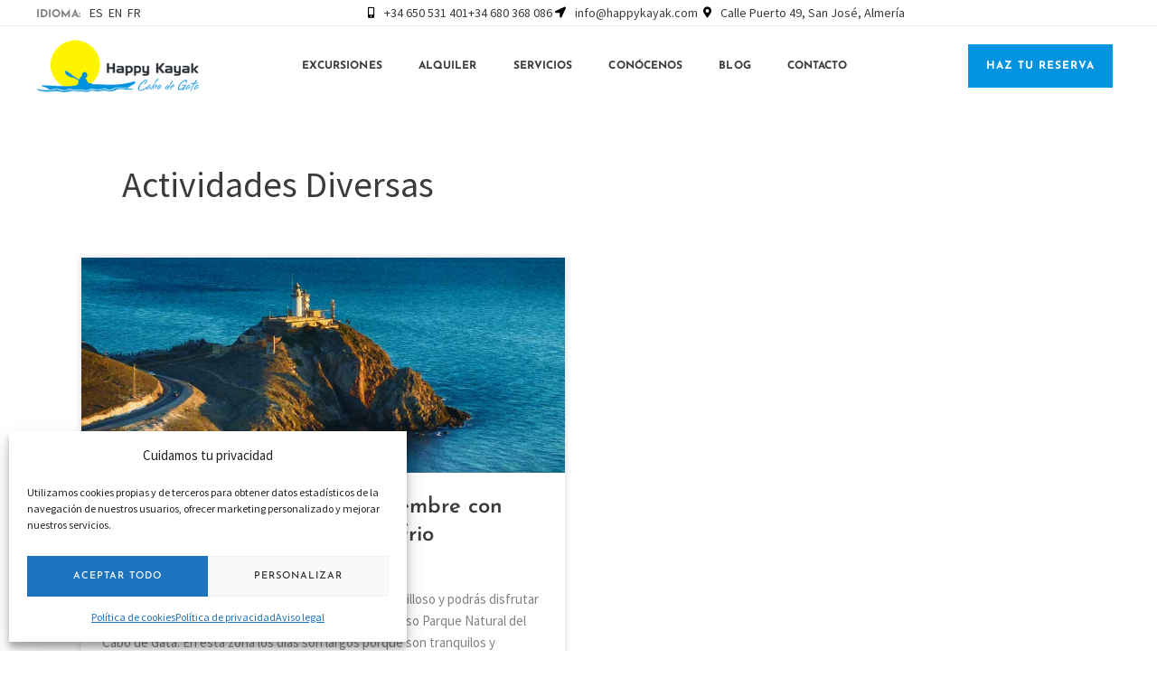

--- FILE ---
content_type: text/html; charset=utf-8
request_url: https://www.google.com/recaptcha/api2/anchor?ar=1&k=6LfUor4gAAAAAGgaMku6pNeyLfuWTzmCWXUji-_g&co=aHR0cHM6Ly9oYXBweWtheWFrLmNvbTo0NDM.&hl=en&v=PoyoqOPhxBO7pBk68S4YbpHZ&size=invisible&anchor-ms=20000&execute-ms=30000&cb=klgcu0v6j3fm
body_size: 48612
content:
<!DOCTYPE HTML><html dir="ltr" lang="en"><head><meta http-equiv="Content-Type" content="text/html; charset=UTF-8">
<meta http-equiv="X-UA-Compatible" content="IE=edge">
<title>reCAPTCHA</title>
<style type="text/css">
/* cyrillic-ext */
@font-face {
  font-family: 'Roboto';
  font-style: normal;
  font-weight: 400;
  font-stretch: 100%;
  src: url(//fonts.gstatic.com/s/roboto/v48/KFO7CnqEu92Fr1ME7kSn66aGLdTylUAMa3GUBHMdazTgWw.woff2) format('woff2');
  unicode-range: U+0460-052F, U+1C80-1C8A, U+20B4, U+2DE0-2DFF, U+A640-A69F, U+FE2E-FE2F;
}
/* cyrillic */
@font-face {
  font-family: 'Roboto';
  font-style: normal;
  font-weight: 400;
  font-stretch: 100%;
  src: url(//fonts.gstatic.com/s/roboto/v48/KFO7CnqEu92Fr1ME7kSn66aGLdTylUAMa3iUBHMdazTgWw.woff2) format('woff2');
  unicode-range: U+0301, U+0400-045F, U+0490-0491, U+04B0-04B1, U+2116;
}
/* greek-ext */
@font-face {
  font-family: 'Roboto';
  font-style: normal;
  font-weight: 400;
  font-stretch: 100%;
  src: url(//fonts.gstatic.com/s/roboto/v48/KFO7CnqEu92Fr1ME7kSn66aGLdTylUAMa3CUBHMdazTgWw.woff2) format('woff2');
  unicode-range: U+1F00-1FFF;
}
/* greek */
@font-face {
  font-family: 'Roboto';
  font-style: normal;
  font-weight: 400;
  font-stretch: 100%;
  src: url(//fonts.gstatic.com/s/roboto/v48/KFO7CnqEu92Fr1ME7kSn66aGLdTylUAMa3-UBHMdazTgWw.woff2) format('woff2');
  unicode-range: U+0370-0377, U+037A-037F, U+0384-038A, U+038C, U+038E-03A1, U+03A3-03FF;
}
/* math */
@font-face {
  font-family: 'Roboto';
  font-style: normal;
  font-weight: 400;
  font-stretch: 100%;
  src: url(//fonts.gstatic.com/s/roboto/v48/KFO7CnqEu92Fr1ME7kSn66aGLdTylUAMawCUBHMdazTgWw.woff2) format('woff2');
  unicode-range: U+0302-0303, U+0305, U+0307-0308, U+0310, U+0312, U+0315, U+031A, U+0326-0327, U+032C, U+032F-0330, U+0332-0333, U+0338, U+033A, U+0346, U+034D, U+0391-03A1, U+03A3-03A9, U+03B1-03C9, U+03D1, U+03D5-03D6, U+03F0-03F1, U+03F4-03F5, U+2016-2017, U+2034-2038, U+203C, U+2040, U+2043, U+2047, U+2050, U+2057, U+205F, U+2070-2071, U+2074-208E, U+2090-209C, U+20D0-20DC, U+20E1, U+20E5-20EF, U+2100-2112, U+2114-2115, U+2117-2121, U+2123-214F, U+2190, U+2192, U+2194-21AE, U+21B0-21E5, U+21F1-21F2, U+21F4-2211, U+2213-2214, U+2216-22FF, U+2308-230B, U+2310, U+2319, U+231C-2321, U+2336-237A, U+237C, U+2395, U+239B-23B7, U+23D0, U+23DC-23E1, U+2474-2475, U+25AF, U+25B3, U+25B7, U+25BD, U+25C1, U+25CA, U+25CC, U+25FB, U+266D-266F, U+27C0-27FF, U+2900-2AFF, U+2B0E-2B11, U+2B30-2B4C, U+2BFE, U+3030, U+FF5B, U+FF5D, U+1D400-1D7FF, U+1EE00-1EEFF;
}
/* symbols */
@font-face {
  font-family: 'Roboto';
  font-style: normal;
  font-weight: 400;
  font-stretch: 100%;
  src: url(//fonts.gstatic.com/s/roboto/v48/KFO7CnqEu92Fr1ME7kSn66aGLdTylUAMaxKUBHMdazTgWw.woff2) format('woff2');
  unicode-range: U+0001-000C, U+000E-001F, U+007F-009F, U+20DD-20E0, U+20E2-20E4, U+2150-218F, U+2190, U+2192, U+2194-2199, U+21AF, U+21E6-21F0, U+21F3, U+2218-2219, U+2299, U+22C4-22C6, U+2300-243F, U+2440-244A, U+2460-24FF, U+25A0-27BF, U+2800-28FF, U+2921-2922, U+2981, U+29BF, U+29EB, U+2B00-2BFF, U+4DC0-4DFF, U+FFF9-FFFB, U+10140-1018E, U+10190-1019C, U+101A0, U+101D0-101FD, U+102E0-102FB, U+10E60-10E7E, U+1D2C0-1D2D3, U+1D2E0-1D37F, U+1F000-1F0FF, U+1F100-1F1AD, U+1F1E6-1F1FF, U+1F30D-1F30F, U+1F315, U+1F31C, U+1F31E, U+1F320-1F32C, U+1F336, U+1F378, U+1F37D, U+1F382, U+1F393-1F39F, U+1F3A7-1F3A8, U+1F3AC-1F3AF, U+1F3C2, U+1F3C4-1F3C6, U+1F3CA-1F3CE, U+1F3D4-1F3E0, U+1F3ED, U+1F3F1-1F3F3, U+1F3F5-1F3F7, U+1F408, U+1F415, U+1F41F, U+1F426, U+1F43F, U+1F441-1F442, U+1F444, U+1F446-1F449, U+1F44C-1F44E, U+1F453, U+1F46A, U+1F47D, U+1F4A3, U+1F4B0, U+1F4B3, U+1F4B9, U+1F4BB, U+1F4BF, U+1F4C8-1F4CB, U+1F4D6, U+1F4DA, U+1F4DF, U+1F4E3-1F4E6, U+1F4EA-1F4ED, U+1F4F7, U+1F4F9-1F4FB, U+1F4FD-1F4FE, U+1F503, U+1F507-1F50B, U+1F50D, U+1F512-1F513, U+1F53E-1F54A, U+1F54F-1F5FA, U+1F610, U+1F650-1F67F, U+1F687, U+1F68D, U+1F691, U+1F694, U+1F698, U+1F6AD, U+1F6B2, U+1F6B9-1F6BA, U+1F6BC, U+1F6C6-1F6CF, U+1F6D3-1F6D7, U+1F6E0-1F6EA, U+1F6F0-1F6F3, U+1F6F7-1F6FC, U+1F700-1F7FF, U+1F800-1F80B, U+1F810-1F847, U+1F850-1F859, U+1F860-1F887, U+1F890-1F8AD, U+1F8B0-1F8BB, U+1F8C0-1F8C1, U+1F900-1F90B, U+1F93B, U+1F946, U+1F984, U+1F996, U+1F9E9, U+1FA00-1FA6F, U+1FA70-1FA7C, U+1FA80-1FA89, U+1FA8F-1FAC6, U+1FACE-1FADC, U+1FADF-1FAE9, U+1FAF0-1FAF8, U+1FB00-1FBFF;
}
/* vietnamese */
@font-face {
  font-family: 'Roboto';
  font-style: normal;
  font-weight: 400;
  font-stretch: 100%;
  src: url(//fonts.gstatic.com/s/roboto/v48/KFO7CnqEu92Fr1ME7kSn66aGLdTylUAMa3OUBHMdazTgWw.woff2) format('woff2');
  unicode-range: U+0102-0103, U+0110-0111, U+0128-0129, U+0168-0169, U+01A0-01A1, U+01AF-01B0, U+0300-0301, U+0303-0304, U+0308-0309, U+0323, U+0329, U+1EA0-1EF9, U+20AB;
}
/* latin-ext */
@font-face {
  font-family: 'Roboto';
  font-style: normal;
  font-weight: 400;
  font-stretch: 100%;
  src: url(//fonts.gstatic.com/s/roboto/v48/KFO7CnqEu92Fr1ME7kSn66aGLdTylUAMa3KUBHMdazTgWw.woff2) format('woff2');
  unicode-range: U+0100-02BA, U+02BD-02C5, U+02C7-02CC, U+02CE-02D7, U+02DD-02FF, U+0304, U+0308, U+0329, U+1D00-1DBF, U+1E00-1E9F, U+1EF2-1EFF, U+2020, U+20A0-20AB, U+20AD-20C0, U+2113, U+2C60-2C7F, U+A720-A7FF;
}
/* latin */
@font-face {
  font-family: 'Roboto';
  font-style: normal;
  font-weight: 400;
  font-stretch: 100%;
  src: url(//fonts.gstatic.com/s/roboto/v48/KFO7CnqEu92Fr1ME7kSn66aGLdTylUAMa3yUBHMdazQ.woff2) format('woff2');
  unicode-range: U+0000-00FF, U+0131, U+0152-0153, U+02BB-02BC, U+02C6, U+02DA, U+02DC, U+0304, U+0308, U+0329, U+2000-206F, U+20AC, U+2122, U+2191, U+2193, U+2212, U+2215, U+FEFF, U+FFFD;
}
/* cyrillic-ext */
@font-face {
  font-family: 'Roboto';
  font-style: normal;
  font-weight: 500;
  font-stretch: 100%;
  src: url(//fonts.gstatic.com/s/roboto/v48/KFO7CnqEu92Fr1ME7kSn66aGLdTylUAMa3GUBHMdazTgWw.woff2) format('woff2');
  unicode-range: U+0460-052F, U+1C80-1C8A, U+20B4, U+2DE0-2DFF, U+A640-A69F, U+FE2E-FE2F;
}
/* cyrillic */
@font-face {
  font-family: 'Roboto';
  font-style: normal;
  font-weight: 500;
  font-stretch: 100%;
  src: url(//fonts.gstatic.com/s/roboto/v48/KFO7CnqEu92Fr1ME7kSn66aGLdTylUAMa3iUBHMdazTgWw.woff2) format('woff2');
  unicode-range: U+0301, U+0400-045F, U+0490-0491, U+04B0-04B1, U+2116;
}
/* greek-ext */
@font-face {
  font-family: 'Roboto';
  font-style: normal;
  font-weight: 500;
  font-stretch: 100%;
  src: url(//fonts.gstatic.com/s/roboto/v48/KFO7CnqEu92Fr1ME7kSn66aGLdTylUAMa3CUBHMdazTgWw.woff2) format('woff2');
  unicode-range: U+1F00-1FFF;
}
/* greek */
@font-face {
  font-family: 'Roboto';
  font-style: normal;
  font-weight: 500;
  font-stretch: 100%;
  src: url(//fonts.gstatic.com/s/roboto/v48/KFO7CnqEu92Fr1ME7kSn66aGLdTylUAMa3-UBHMdazTgWw.woff2) format('woff2');
  unicode-range: U+0370-0377, U+037A-037F, U+0384-038A, U+038C, U+038E-03A1, U+03A3-03FF;
}
/* math */
@font-face {
  font-family: 'Roboto';
  font-style: normal;
  font-weight: 500;
  font-stretch: 100%;
  src: url(//fonts.gstatic.com/s/roboto/v48/KFO7CnqEu92Fr1ME7kSn66aGLdTylUAMawCUBHMdazTgWw.woff2) format('woff2');
  unicode-range: U+0302-0303, U+0305, U+0307-0308, U+0310, U+0312, U+0315, U+031A, U+0326-0327, U+032C, U+032F-0330, U+0332-0333, U+0338, U+033A, U+0346, U+034D, U+0391-03A1, U+03A3-03A9, U+03B1-03C9, U+03D1, U+03D5-03D6, U+03F0-03F1, U+03F4-03F5, U+2016-2017, U+2034-2038, U+203C, U+2040, U+2043, U+2047, U+2050, U+2057, U+205F, U+2070-2071, U+2074-208E, U+2090-209C, U+20D0-20DC, U+20E1, U+20E5-20EF, U+2100-2112, U+2114-2115, U+2117-2121, U+2123-214F, U+2190, U+2192, U+2194-21AE, U+21B0-21E5, U+21F1-21F2, U+21F4-2211, U+2213-2214, U+2216-22FF, U+2308-230B, U+2310, U+2319, U+231C-2321, U+2336-237A, U+237C, U+2395, U+239B-23B7, U+23D0, U+23DC-23E1, U+2474-2475, U+25AF, U+25B3, U+25B7, U+25BD, U+25C1, U+25CA, U+25CC, U+25FB, U+266D-266F, U+27C0-27FF, U+2900-2AFF, U+2B0E-2B11, U+2B30-2B4C, U+2BFE, U+3030, U+FF5B, U+FF5D, U+1D400-1D7FF, U+1EE00-1EEFF;
}
/* symbols */
@font-face {
  font-family: 'Roboto';
  font-style: normal;
  font-weight: 500;
  font-stretch: 100%;
  src: url(//fonts.gstatic.com/s/roboto/v48/KFO7CnqEu92Fr1ME7kSn66aGLdTylUAMaxKUBHMdazTgWw.woff2) format('woff2');
  unicode-range: U+0001-000C, U+000E-001F, U+007F-009F, U+20DD-20E0, U+20E2-20E4, U+2150-218F, U+2190, U+2192, U+2194-2199, U+21AF, U+21E6-21F0, U+21F3, U+2218-2219, U+2299, U+22C4-22C6, U+2300-243F, U+2440-244A, U+2460-24FF, U+25A0-27BF, U+2800-28FF, U+2921-2922, U+2981, U+29BF, U+29EB, U+2B00-2BFF, U+4DC0-4DFF, U+FFF9-FFFB, U+10140-1018E, U+10190-1019C, U+101A0, U+101D0-101FD, U+102E0-102FB, U+10E60-10E7E, U+1D2C0-1D2D3, U+1D2E0-1D37F, U+1F000-1F0FF, U+1F100-1F1AD, U+1F1E6-1F1FF, U+1F30D-1F30F, U+1F315, U+1F31C, U+1F31E, U+1F320-1F32C, U+1F336, U+1F378, U+1F37D, U+1F382, U+1F393-1F39F, U+1F3A7-1F3A8, U+1F3AC-1F3AF, U+1F3C2, U+1F3C4-1F3C6, U+1F3CA-1F3CE, U+1F3D4-1F3E0, U+1F3ED, U+1F3F1-1F3F3, U+1F3F5-1F3F7, U+1F408, U+1F415, U+1F41F, U+1F426, U+1F43F, U+1F441-1F442, U+1F444, U+1F446-1F449, U+1F44C-1F44E, U+1F453, U+1F46A, U+1F47D, U+1F4A3, U+1F4B0, U+1F4B3, U+1F4B9, U+1F4BB, U+1F4BF, U+1F4C8-1F4CB, U+1F4D6, U+1F4DA, U+1F4DF, U+1F4E3-1F4E6, U+1F4EA-1F4ED, U+1F4F7, U+1F4F9-1F4FB, U+1F4FD-1F4FE, U+1F503, U+1F507-1F50B, U+1F50D, U+1F512-1F513, U+1F53E-1F54A, U+1F54F-1F5FA, U+1F610, U+1F650-1F67F, U+1F687, U+1F68D, U+1F691, U+1F694, U+1F698, U+1F6AD, U+1F6B2, U+1F6B9-1F6BA, U+1F6BC, U+1F6C6-1F6CF, U+1F6D3-1F6D7, U+1F6E0-1F6EA, U+1F6F0-1F6F3, U+1F6F7-1F6FC, U+1F700-1F7FF, U+1F800-1F80B, U+1F810-1F847, U+1F850-1F859, U+1F860-1F887, U+1F890-1F8AD, U+1F8B0-1F8BB, U+1F8C0-1F8C1, U+1F900-1F90B, U+1F93B, U+1F946, U+1F984, U+1F996, U+1F9E9, U+1FA00-1FA6F, U+1FA70-1FA7C, U+1FA80-1FA89, U+1FA8F-1FAC6, U+1FACE-1FADC, U+1FADF-1FAE9, U+1FAF0-1FAF8, U+1FB00-1FBFF;
}
/* vietnamese */
@font-face {
  font-family: 'Roboto';
  font-style: normal;
  font-weight: 500;
  font-stretch: 100%;
  src: url(//fonts.gstatic.com/s/roboto/v48/KFO7CnqEu92Fr1ME7kSn66aGLdTylUAMa3OUBHMdazTgWw.woff2) format('woff2');
  unicode-range: U+0102-0103, U+0110-0111, U+0128-0129, U+0168-0169, U+01A0-01A1, U+01AF-01B0, U+0300-0301, U+0303-0304, U+0308-0309, U+0323, U+0329, U+1EA0-1EF9, U+20AB;
}
/* latin-ext */
@font-face {
  font-family: 'Roboto';
  font-style: normal;
  font-weight: 500;
  font-stretch: 100%;
  src: url(//fonts.gstatic.com/s/roboto/v48/KFO7CnqEu92Fr1ME7kSn66aGLdTylUAMa3KUBHMdazTgWw.woff2) format('woff2');
  unicode-range: U+0100-02BA, U+02BD-02C5, U+02C7-02CC, U+02CE-02D7, U+02DD-02FF, U+0304, U+0308, U+0329, U+1D00-1DBF, U+1E00-1E9F, U+1EF2-1EFF, U+2020, U+20A0-20AB, U+20AD-20C0, U+2113, U+2C60-2C7F, U+A720-A7FF;
}
/* latin */
@font-face {
  font-family: 'Roboto';
  font-style: normal;
  font-weight: 500;
  font-stretch: 100%;
  src: url(//fonts.gstatic.com/s/roboto/v48/KFO7CnqEu92Fr1ME7kSn66aGLdTylUAMa3yUBHMdazQ.woff2) format('woff2');
  unicode-range: U+0000-00FF, U+0131, U+0152-0153, U+02BB-02BC, U+02C6, U+02DA, U+02DC, U+0304, U+0308, U+0329, U+2000-206F, U+20AC, U+2122, U+2191, U+2193, U+2212, U+2215, U+FEFF, U+FFFD;
}
/* cyrillic-ext */
@font-face {
  font-family: 'Roboto';
  font-style: normal;
  font-weight: 900;
  font-stretch: 100%;
  src: url(//fonts.gstatic.com/s/roboto/v48/KFO7CnqEu92Fr1ME7kSn66aGLdTylUAMa3GUBHMdazTgWw.woff2) format('woff2');
  unicode-range: U+0460-052F, U+1C80-1C8A, U+20B4, U+2DE0-2DFF, U+A640-A69F, U+FE2E-FE2F;
}
/* cyrillic */
@font-face {
  font-family: 'Roboto';
  font-style: normal;
  font-weight: 900;
  font-stretch: 100%;
  src: url(//fonts.gstatic.com/s/roboto/v48/KFO7CnqEu92Fr1ME7kSn66aGLdTylUAMa3iUBHMdazTgWw.woff2) format('woff2');
  unicode-range: U+0301, U+0400-045F, U+0490-0491, U+04B0-04B1, U+2116;
}
/* greek-ext */
@font-face {
  font-family: 'Roboto';
  font-style: normal;
  font-weight: 900;
  font-stretch: 100%;
  src: url(//fonts.gstatic.com/s/roboto/v48/KFO7CnqEu92Fr1ME7kSn66aGLdTylUAMa3CUBHMdazTgWw.woff2) format('woff2');
  unicode-range: U+1F00-1FFF;
}
/* greek */
@font-face {
  font-family: 'Roboto';
  font-style: normal;
  font-weight: 900;
  font-stretch: 100%;
  src: url(//fonts.gstatic.com/s/roboto/v48/KFO7CnqEu92Fr1ME7kSn66aGLdTylUAMa3-UBHMdazTgWw.woff2) format('woff2');
  unicode-range: U+0370-0377, U+037A-037F, U+0384-038A, U+038C, U+038E-03A1, U+03A3-03FF;
}
/* math */
@font-face {
  font-family: 'Roboto';
  font-style: normal;
  font-weight: 900;
  font-stretch: 100%;
  src: url(//fonts.gstatic.com/s/roboto/v48/KFO7CnqEu92Fr1ME7kSn66aGLdTylUAMawCUBHMdazTgWw.woff2) format('woff2');
  unicode-range: U+0302-0303, U+0305, U+0307-0308, U+0310, U+0312, U+0315, U+031A, U+0326-0327, U+032C, U+032F-0330, U+0332-0333, U+0338, U+033A, U+0346, U+034D, U+0391-03A1, U+03A3-03A9, U+03B1-03C9, U+03D1, U+03D5-03D6, U+03F0-03F1, U+03F4-03F5, U+2016-2017, U+2034-2038, U+203C, U+2040, U+2043, U+2047, U+2050, U+2057, U+205F, U+2070-2071, U+2074-208E, U+2090-209C, U+20D0-20DC, U+20E1, U+20E5-20EF, U+2100-2112, U+2114-2115, U+2117-2121, U+2123-214F, U+2190, U+2192, U+2194-21AE, U+21B0-21E5, U+21F1-21F2, U+21F4-2211, U+2213-2214, U+2216-22FF, U+2308-230B, U+2310, U+2319, U+231C-2321, U+2336-237A, U+237C, U+2395, U+239B-23B7, U+23D0, U+23DC-23E1, U+2474-2475, U+25AF, U+25B3, U+25B7, U+25BD, U+25C1, U+25CA, U+25CC, U+25FB, U+266D-266F, U+27C0-27FF, U+2900-2AFF, U+2B0E-2B11, U+2B30-2B4C, U+2BFE, U+3030, U+FF5B, U+FF5D, U+1D400-1D7FF, U+1EE00-1EEFF;
}
/* symbols */
@font-face {
  font-family: 'Roboto';
  font-style: normal;
  font-weight: 900;
  font-stretch: 100%;
  src: url(//fonts.gstatic.com/s/roboto/v48/KFO7CnqEu92Fr1ME7kSn66aGLdTylUAMaxKUBHMdazTgWw.woff2) format('woff2');
  unicode-range: U+0001-000C, U+000E-001F, U+007F-009F, U+20DD-20E0, U+20E2-20E4, U+2150-218F, U+2190, U+2192, U+2194-2199, U+21AF, U+21E6-21F0, U+21F3, U+2218-2219, U+2299, U+22C4-22C6, U+2300-243F, U+2440-244A, U+2460-24FF, U+25A0-27BF, U+2800-28FF, U+2921-2922, U+2981, U+29BF, U+29EB, U+2B00-2BFF, U+4DC0-4DFF, U+FFF9-FFFB, U+10140-1018E, U+10190-1019C, U+101A0, U+101D0-101FD, U+102E0-102FB, U+10E60-10E7E, U+1D2C0-1D2D3, U+1D2E0-1D37F, U+1F000-1F0FF, U+1F100-1F1AD, U+1F1E6-1F1FF, U+1F30D-1F30F, U+1F315, U+1F31C, U+1F31E, U+1F320-1F32C, U+1F336, U+1F378, U+1F37D, U+1F382, U+1F393-1F39F, U+1F3A7-1F3A8, U+1F3AC-1F3AF, U+1F3C2, U+1F3C4-1F3C6, U+1F3CA-1F3CE, U+1F3D4-1F3E0, U+1F3ED, U+1F3F1-1F3F3, U+1F3F5-1F3F7, U+1F408, U+1F415, U+1F41F, U+1F426, U+1F43F, U+1F441-1F442, U+1F444, U+1F446-1F449, U+1F44C-1F44E, U+1F453, U+1F46A, U+1F47D, U+1F4A3, U+1F4B0, U+1F4B3, U+1F4B9, U+1F4BB, U+1F4BF, U+1F4C8-1F4CB, U+1F4D6, U+1F4DA, U+1F4DF, U+1F4E3-1F4E6, U+1F4EA-1F4ED, U+1F4F7, U+1F4F9-1F4FB, U+1F4FD-1F4FE, U+1F503, U+1F507-1F50B, U+1F50D, U+1F512-1F513, U+1F53E-1F54A, U+1F54F-1F5FA, U+1F610, U+1F650-1F67F, U+1F687, U+1F68D, U+1F691, U+1F694, U+1F698, U+1F6AD, U+1F6B2, U+1F6B9-1F6BA, U+1F6BC, U+1F6C6-1F6CF, U+1F6D3-1F6D7, U+1F6E0-1F6EA, U+1F6F0-1F6F3, U+1F6F7-1F6FC, U+1F700-1F7FF, U+1F800-1F80B, U+1F810-1F847, U+1F850-1F859, U+1F860-1F887, U+1F890-1F8AD, U+1F8B0-1F8BB, U+1F8C0-1F8C1, U+1F900-1F90B, U+1F93B, U+1F946, U+1F984, U+1F996, U+1F9E9, U+1FA00-1FA6F, U+1FA70-1FA7C, U+1FA80-1FA89, U+1FA8F-1FAC6, U+1FACE-1FADC, U+1FADF-1FAE9, U+1FAF0-1FAF8, U+1FB00-1FBFF;
}
/* vietnamese */
@font-face {
  font-family: 'Roboto';
  font-style: normal;
  font-weight: 900;
  font-stretch: 100%;
  src: url(//fonts.gstatic.com/s/roboto/v48/KFO7CnqEu92Fr1ME7kSn66aGLdTylUAMa3OUBHMdazTgWw.woff2) format('woff2');
  unicode-range: U+0102-0103, U+0110-0111, U+0128-0129, U+0168-0169, U+01A0-01A1, U+01AF-01B0, U+0300-0301, U+0303-0304, U+0308-0309, U+0323, U+0329, U+1EA0-1EF9, U+20AB;
}
/* latin-ext */
@font-face {
  font-family: 'Roboto';
  font-style: normal;
  font-weight: 900;
  font-stretch: 100%;
  src: url(//fonts.gstatic.com/s/roboto/v48/KFO7CnqEu92Fr1ME7kSn66aGLdTylUAMa3KUBHMdazTgWw.woff2) format('woff2');
  unicode-range: U+0100-02BA, U+02BD-02C5, U+02C7-02CC, U+02CE-02D7, U+02DD-02FF, U+0304, U+0308, U+0329, U+1D00-1DBF, U+1E00-1E9F, U+1EF2-1EFF, U+2020, U+20A0-20AB, U+20AD-20C0, U+2113, U+2C60-2C7F, U+A720-A7FF;
}
/* latin */
@font-face {
  font-family: 'Roboto';
  font-style: normal;
  font-weight: 900;
  font-stretch: 100%;
  src: url(//fonts.gstatic.com/s/roboto/v48/KFO7CnqEu92Fr1ME7kSn66aGLdTylUAMa3yUBHMdazQ.woff2) format('woff2');
  unicode-range: U+0000-00FF, U+0131, U+0152-0153, U+02BB-02BC, U+02C6, U+02DA, U+02DC, U+0304, U+0308, U+0329, U+2000-206F, U+20AC, U+2122, U+2191, U+2193, U+2212, U+2215, U+FEFF, U+FFFD;
}

</style>
<link rel="stylesheet" type="text/css" href="https://www.gstatic.com/recaptcha/releases/PoyoqOPhxBO7pBk68S4YbpHZ/styles__ltr.css">
<script nonce="i_MEjAAEtEh1PExZI2mzHg" type="text/javascript">window['__recaptcha_api'] = 'https://www.google.com/recaptcha/api2/';</script>
<script type="text/javascript" src="https://www.gstatic.com/recaptcha/releases/PoyoqOPhxBO7pBk68S4YbpHZ/recaptcha__en.js" nonce="i_MEjAAEtEh1PExZI2mzHg">
      
    </script></head>
<body><div id="rc-anchor-alert" class="rc-anchor-alert"></div>
<input type="hidden" id="recaptcha-token" value="[base64]">
<script type="text/javascript" nonce="i_MEjAAEtEh1PExZI2mzHg">
      recaptcha.anchor.Main.init("[\x22ainput\x22,[\x22bgdata\x22,\x22\x22,\[base64]/[base64]/[base64]/[base64]/[base64]/UltsKytdPUU6KEU8MjA0OD9SW2wrK109RT4+NnwxOTI6KChFJjY0NTEyKT09NTUyOTYmJk0rMTxjLmxlbmd0aCYmKGMuY2hhckNvZGVBdChNKzEpJjY0NTEyKT09NTYzMjA/[base64]/[base64]/[base64]/[base64]/[base64]/[base64]/[base64]\x22,\[base64]\\u003d\x22,\x22C8KAw4/Dl3/DvMOww5fDscOBw6ZKP8Ohwowjw4A+wp8NQ8OKPcO8w5HDp8Ktw7vDiljCvsO0w6HDjcKiw69+UnYZwpPCu1TDhcKMfGR2asOjUwd1w5rDmMO4w5XDuClUwrs4w4JgwpTDjMK+CEEFw4LDhcOSc8ODw4NkNjDCrcOLLjETw5VsXsK/wozDlSXCgkHCm8OYEXLDrsOhw6fDgsO8dmLCoMOkw4EIXGjCmcKwwrd6woTCgHBtUHfDuTzCoMObUBTCl8KKCWVkMsO5PcKZK8OKwrEYw7zCpiZpKMKDHcOsD8KkNcO5VQvCqlXCrkbDn8KQLsOcE8Kpw7RcXsKSe8ONwqY/wowyL0obRcOvaT7Cr8KEwqTDqsKdw6DCpMOlCcKScsOCesO1J8OCwqhKwoLCmg3CsHl5W0/CsMKGbWvDuCIPYnzDgl8VwpUcAsKxTkDCnyp6wrEPwobCpBHDhcOxw6h2w5Evw4ANSDTDr8OGwqNXRUh/wp7CsTjClMOhMMOlQcOFwoLCgChQBwNqTinChmjDnDjDpnHDrEw9aiYhZMKMLyPCilzCo3PDsMK2w6PDtMOxJ8KfwqAYMMO8KMOVwrTChHjChx97IsKIwogwHHV8Un4CAsOFXmTDj8Olw4c3w5FXwqRPHT/[base64]/DqsKgVQEtwoQ6wro6Z8Oww4xVw6vDsMKyADIab0ogRjYOLhjDusObLH92w4fDg8O/w5bDg8OVw6x7w6zCvsOvw7LDkMOJJn55w4hDGMOFw5zDvBDDrMOew6wgwohUIcODAcK6UHPDrcKEwo3DoEUTfzoyw78mTMK5w4/[base64]/CsMOLw7zDucKawprDnMOjRcKUfloFw7TCulFVwp8VUcKha1fCk8Kowp/CocOcw5DDvMOpBsKLD8ONw4bChSfCqsKiw6tcW0pwwo7DucOgbMOZHMK+AMK/wowVDE4QUx5MRn7DogHDjlXCucKLwpPCs3fDksOraMKVd8OTDCgLwoooAF84wp4Mwr3CrcOCwoZ9akzDp8OpwqrCuFvDp8OLwo5RaMOEw503LMOqXBLCmCNFwqtRZmjDhAvCvz/CmsKoGcKUDV3DjMOEw6vDvGBiw4jCq8OIwpbCgMOxc8K8J2dOJsKmwrhQGADCjW3Cpw3DmMOPMXEAwoxGYBdMZsKlw4/Co8OqQ1PCuRQBfj8OZ2nDsGkIDybDrUzDmDxBMHnCqsOkwqDDvMKuwojCiHYlw5bCicKxwrUTJcOTd8KIw7orw49iw63DjMOIwrhSKnVXe8KLfzEUw4VZwqV5MWNOdCbCgkTCk8K/[base64]/[base64]/CscOUw5jDjmDChxYdwpJzwpbDqMKYwrTCpsO2w5HCuVDDjcODKg1hYykDw7PCvRrCk8KXXMK8WcOHw5DCscK0H8KOw5nDhlDDpsOEMsOIYivCpHEZwqRuwr4lSMOxwrnCthEnw5Z0Fip0wpjCmnTCiMKhZcOxw77DkT42FAHDnidXTnvDoFhWw49/a8O/wrN6X8KvwpcVw689G8KmGcKOw7vDp8OTwpcGLlPDoG/Cm3Yvf00Iw58QwpDCtcKiw7k0csOkw43CrRvCijfDiwXCuMK3wodCw43Dh8OBacO3Z8KKwpAmwq0/EDvCssOhwrPCqsKDFULDjcK4wqvDthEvw6kHw5ccw5p3LUxRwoHDq8K/[base64]/[base64]/Ct8KKw4PCh8Oiw7PDm8O/[base64]/[base64]/[base64]/DkMO3w6REw5k3U8ONwopgbngFwoDDsk0hRsOVUG9RwrrDocK4w7N8w6DCgcKoIcOHw6rDoxrClsOnKMOUwq3Dil7ClQzCgMOGwrUSwo7Dl2TDt8O+U8OwME3DpsO+UsKWB8Ojwo4Ow41gw5EDY3jCi0/CgzTCtsOYC11JOz/[base64]/CrEPCvMKRw7nDhCvDv1XCrRMQIMOxWMOnwpYoaVjDuMKIHMOawoDCnD0Fw6PDoMKLdw9Qwro9CsKgw7V0wo3DoizDsyzCn0vDgwUaw65BJDfCjGrDgMKUw4RLcjnDrsK9bQAJwr/DnsKAw4LDsBd/bsKKwrVZw4kdIMOTD8OUWMK/[base64]/w7rCvsOmFMKlbsKcw6TCpsOYwrIPw5/CuHczRVhEScKmAsKjdH/DgcO/w5B1KSFWw7rCvcK+ZcKYfm7Do8ODVyBrwo0eCsOeB8K2wrQXw7QdLMO7w5l/wrA/wofDusK3fR0hX8OoexLDvU/Cm8Kyw5dYwpNOwrsJw7zDisONw6fCinDDgAvDkcOAM8KLMk0lQkfCmEzDksKvDiQMejx+GUjCkxFmfFYsw5nCtMKNP8K1NQoXwr3DuXvDmhLCmsOlw7HDjislcMOmwp9QScKPaxfCnhTChMObwqhxwpPDlG/CuMKNfVcdw5vDpMOofcOhPcOuwoLDuWbCm0MhWWPCicOJwrLCoMKYWHzCisO9wp3Cl1VYSGrCtMO6HMKwPnHDpsOUHsKTJ1/[base64]/[base64]/DrQMUw4AYNcOfw4QEw4zDrk0yw7fDjcOcw7VcO8KFw5rCm3vDk8KLw4BiPjkzwqDCg8OOwq3ClBt0Tjg2anXCqcKQw7LCrsOkwqB8w4QHw7zCp8OGw71wSU/CoWXDok5XXgjDi8KAeMKNE0N5w6XDomQXfBHClcKYwrQzesOwQzBaP25Cwpx7wpPCucOuw6HDqDgnw4PCrcOAw6bCvyttagRJwrjCkGFIwo4OEMKhAMO/XhdVw5nDgMOZdThjYSTCnsOkQErCnsOJaz9OXAYww7lALkfDicKXfsKQwo8kwrrDkcK9XE7CqkthdzdYLcO4w7nDs2HDrcOqw6QfCEBiwrc0XMOVTsKswq5PfA1LNsK/w7cAOlMhCDHDkUDDisOTDcKTw5ACw747acO1w4todMOpwopcES/DlcOiRMOOw57Ck8Obw6jCrWjDkcOjw7QkI8KbTcKNel/DmWnCmMKeERPDhsKYO8OJB17DoMKLezsVwo7DmMOOL8KBJQbCuHzCi8KWwrDChXQbdS99w6wtwrl0w6TCvlbDuMK1wrLDnTgfAQcIwpoFCCtmfi7DgcOONsK0GXZuGx3DscKBO1HDvsKfcR3Dr8OQPMO/[base64]/DoFR9DMOSwpvCvcO+IsK2w6vDo8Opw5VZeCh9wrQVFMKcw7fDoDE9wqjDnG3CuB/DtMKWw50XT8KYwrdKbDlew5/CrlVzTC83V8KHQ8O7XwTClFbCt3VhJCsIw5DCqmMMacKhCsO3TDzDt1BXCMKuwrB/[base64]/CvyNmYMKddsKqNS7ClBLDv8KOwrt+Q8Omw5ouSsOCw7xawo1xGMK7B0vDknfCsMKGegwKw5AWNz3ClQ9EwojCkMOqYcKmWcO+AsOaw5TCm8OrwqJGwp9bHRrDuGZOUXliw5Vhc8KCwqgPwqHDoAMZO8OxbiZnfMO9wo/[base64]/DqMO/EwzDlcOyw7TCvMK7w48eIMO0dHxHeyfDpsO9wo5aaFPCvcKkwop4ajNuwpB0Nl/DvSnChHEfw4nDgm/[base64]/CmlXCoDTCqsOHIMK+w4cJw6wNaG/ChETDvSViXSXDo1PDlsKZGzTDrBxaw4bCmMORw5zCqWhrw4JpEVPCqzdGw5zDq8O4GMOqRQw9Q2nCnDjCucOFwqjDl8Olwr3CqsOTwqpYw4rDocO1UChhwolhwoPDpFfDjMOxwpV6ZMOjwrIuF8K2wrhdw74PfW/Ds8KmW8K0TMOcwqLCqMO5wrpsZ1ojw6nDhUVHSUnCisOiJwtzwp/CmsKbwqsYRcOwE2BGOMOGAcOmw7vClcKJDsKWwq/DlcK1K8KoHcOzeQFqw4Y0TxUxTcKRIXdXWgTCqsKlw5RXdmZXGsKiwoLCoycPFDJzK8KUw7/[base64]/[base64]/[base64]/[base64]/CkhHCgcOXHyXCpErCrhrDqgnCu8OsNcK9NMOiw4TCusKeSgnCgMOZw7kdSFHCicOBSMKiBcO/ScOZQE/CiwjDmyHDkRkOAkZLYF4Kwqobw5HCqRvDjcKhfHA0fw/ChsKuw6IWw5pHQyrCo8O0wpPDscOzw5/CpxbDhcO9w6wbwrrDisOsw4I2EDjDqsKpb8OcH8KQScK7NsK0bMKaYQVGayfCjUXChcOPZ0zCnMKNw7DCt8OQw6HCiDXCsAEmw4/CgHsVWjPDmmM/w6HCiWLDm1omJhLDri11CsK2w4cxJUjChcO2IsK4wr7Cp8Kmwq3ClsOPwqE5wqUKwpbCuwt5AFkAL8KOwrFsw5VbwrUDwq/CtsO+PMK3IMOSdmNwXFhDwq8LK8KwUcKaXsOJwoZ3w6Nzwq7CuRJwDcOnw4DDv8K6wqVawoTDpVzCk8KDG8KYLAxrLmbCm8Kxw4PDs8K/[base64]/w7DDtMOlwpADacKaRTPDjcKLwrfCtitlM8K7cTHDsGHDosOSA2Y5woR9EMO0wpzChX1yFy5lwozDjjrDkMKUw7bDoznCkcKbcDXDtVlow7RCw5fClk/Dq8OFwrTCh8KTN1kkD8OgT3Mow4fDusOiYgMQw6wRw67DvcKPeHsQBsONw6UkKsKHHh4sw4DDqMOcwp8wVsOFY8OCwpERw5xePcOGwoFsw5/Dg8OER0DCksKOwpl/wqhqwpLCgsOgKVNDMMOQBMKiJXTDox7DiMKVwq5AwqFuwp/CjWQjdmnCjcK1wqbCqMKmwrzDsnkqOhsZw7EjwrHCjmlyLC3CryXDo8KAw6HDkDLDgsOVCGPCosKHbj3DssOTw5UsQ8OXw7TCvE3DgsO8MMKFTMOXwpjDrUbCk8KKcMOAw7zDiRALw45SdMOBwpTDg0wywp8/wq3CtkrDtX0nw4HCiknDmAEUMsO0OgrCvmZ5PsKlLV4QPcKqB8K2cw/CsSXDiMOgSVl6wql/wqUVO8Kdw7HCjMKhTn3CgsO3wrEZw60Jwp9+HzLCg8O9wog1wpLDhQDCixLCkcOxFcKmbjkmAG92w6LDmk83w73CrMOXwo/DhzERIWTCvsO9A8KTwrZbQDoGVcKyCcOMDhd6Wm/CucOXbEVWwqBtwp0BO8Kiw7zDusKwF8Obw4guacODw6bCiXvDtxptAg9lKcOqwq9Iw7xcT2g6wqXDjXLClsOeDMOPSj3Cl8Olw44Aw4gZScONIVLClV3CsMKew5Z5bMKcUSMnw6TCqMOFw7tCw4HDp8K+csOyExRIwoFjPHsHwpB3wqLCmwTDk3DCmsKSwr/Dp8KjdTbDmsOBeUlxw4zDuRM2wqQ7YC19w4bDhsOrw7nDksKkIcKvwrHCgMKkb8OmXcOoFMOQwqs5esOlPMKxPsOwHnrDrXfClTTCh8OWJEbDvMK/fkjDg8O7EMOQcMKbHcKmw4HDqR3DncOGw5U/KcKmTsO/[base64]/Ci8OFwrNbdGvDv8OINjbCoHQYwq/CncOdwobDm8KRHkAmJwspa18OcW/DoMODfFAiwpHDky3Dm8OiP1J8w7gtw4h2wrXCrsK+w5l2R3hyBMOVTXIpw48rV8KBLDvCgMOqw7xKw6PCoMOkNMOiw6rCoXLCnUlzwqDDgsOAw5vDrFrDssOXwr/Cp8KAEcKcFMOodMOFworCi8OkXcOQwqrDmMOMwrt5dwDCtiXDnB5nwoNvCMOHw71xBcOmwrR0QMKRQsK7wpQGw7luUQnCkcKHSzXDsQbChzXCo8KNAcOkwpgvwqfDuzJLGRIvw5Rkwqs/SMOwcFXCsz9jfU/Dk8K2woBAXcKjbMKKwpgqZsOBw55ZPUcbwp3Dt8KDDFPDg8Oiw5vDjsKrYgZVw7BnKh1tGxzDsjNddVxZwrTDvEY7VU1SVMKHwoLDi8KawqvDpSYgDWTCgMK6HMK0I8Kcw5vCjjE7w7s/UADDhXwew5DCtn8Hwr3DowrCsMK+VMKMw587w6R9wqFGwrRDwpViw5bCkihCFcORVsKzWirCoTbCvBMgCSEKwqBiw6oHw44rw4d0wpXDtMKHScKow73ClhJjwrtowq/Dg34swr9gwqvCqMOZOkvChkFtZMOtwqRHwooUw43CnnHDh8KFw4NlFmxxwrwtw6Vmw5MqAkptwpDDjsKqTMO6wqbCvSAzwp0zAxYuw6rDj8K+w7R/wqHDvh84wpDDrh5NEsKWVMO+wqLDjkFZw7HDoR8XXQLDvyFQw5Ybw6XCtyJvwrZuLEvCrsO+wqTCqnnDpMO5wpg+F8KjQsK/RSkFwrHCuh7Dr8KhDmJYTmxpTijDngAcHw8qw7MWfyQ+R8OXwr0TwoTCscO4w7zDsMODXgo6w5XChcOPIxkmw7rDoQEkMMKeW1heHWnDhMOew7jCocOnYsOPcWsOwpB5UjrDm8KwQWnCrMKnLcOqKH/Ci8K9IwxeG8O7eEvCgsOLYcKawovChz0MwqXCgF88PsOnJcOlfFgqwqnDuDNaw7EJFxQ5K3kOD8KfbEM8w60Sw6/Ds1MocQHCvATCgsKnW2APw7ZdwoFQF8K8BGB9w7PDlcK3wqQcw63DjTvDjsOjJRgRSCkfw7Y3XcO9w47DjR0nw5LCjh4zUBbDsMO+w6zCosOfwqA+wo7Dhg9/wrfCpMOeOMKOwoYfwrDDiyrDgcOmZCBzOsKMwp5SalsZw6gkG1UAPMOLK8OSw6/DtsOFChg9HjoZNcONw5tYwrU5PGrCvlMIw6HDuzMRwrtJwrPCkEIXJGDChsOgwp8YE8Oew4LDm1vDisOlwpDCvMOzXsOdw7DColkRw6ZERsOuw7rDrsOlJ1JYw6HDoX/CpsOTGirDk8O4wq/[base64]/DkcKow7zDvS19QsOJH17CuTlzTjpaw5VeETNVV8OJbn5tUAV9fkMFUwAhTMOQFwpDwrXDs1rDsMKJw4klw5TDgTDColdKfsKaw7/CmFkYCMOhAWjCn8OMwoYFw5bClltSwpTCi8Ocw7HDvMOTFMKZwp7CgnkwC8Oewr8ywpgjwoxpD1cWNmA6acKDwrHDqsKCEMOGwqHCl2pEwqfCv0cWw7F+w5oxw7EKQcO4ZcOSwpBJXsO6wrM2cBVswpQ2Ok1rw6Y/IMK9wpLDr0vCjsKqwrXChm/CggjCo8K5SMKJP8O1wrQiw7NWIsOXwotUXcKMwq11w5rDrDDCoEZVZkbDhmYBW8KawrTDu8OLZWvClG5ywq41w6knwr7DgUgqfEPCoMOVwpQYw6PDmsKzw4k8Rkhww5PDv8OpwrvCrMOHwoQAG8Ksw4/DjsO0bcOeKMOZVABRJMOCw7fCjwIbwprDvVhsw6x9w47DtyVVMMKeX8KpHMOQO8OJwoYeCcKYFArDlMOtMcKlw5w0fk/DuMKjw6PDrgXDiXUUWF5eOUkMwr/[base64]/DpcOWPW/[base64]/wq3DvcOEWhTCmQPCrMKOHMOgw4TCmzLCv8OlFcOLIcOWRnpLw4IvSMK6DsOVLMKPw7bCu3LDosKYw5gvOMOuPGLCokNUwpAqRsO+OxBGaMKIwpxcVFbCrGbDjGXCtg/[base64]/ChMKcYcOyw7jCgjQ4w6XDo8KVZsKVwpJrw5rCnxgdw4PDq8O9XsOjMcKbwrDDtMKrX8Opw7RtwrrDsMKVRXIbw7DCuXt0w558P3BlwpjDnjbCph/[base64]/CkltYw6EHw77CncOhw51FVcK1esOPw4HDjsKtf8KjwpzCp0HCsVvCoy7CpXhyw55VesKLw7RFclkswrDDu1ZnRTXDjzLCpMOZb1oow5TCryLChmk2w41AwobCk8OewqFHfMK3JMKUXsObwrsbwqrChT89HcKvFsKAw7XCm8OswqHDlsKobMKAw5LCm8OBw6/CkMKuwqI9wq1nHmEvYMO2woLDs8KuF1ZKT1Qmw45+HAHCkMOHYcOFw5LCmsOhw5rDvMOjPsOWARPDoMKMGMOIdSDDpMKOw5l+wpTDmMKKwrLDjwjCgE/[base64]/CpcK8wqDDjhPChcKow4V0w5Q0wpBkwqLDn8Onw4rCvzFDHAFdYDI+wrnCmcORwoDCiMKkw7XDrgTCkSctKCEvMMOWCWDDgAo/w4HCkcKhCcKYwphSPcOewq7CvcK5wpQjwpXDh8Oyw63CosKaa8KXPCXCgcKew7XCljzDp2jDjcK2wrnCpjVdwrpsw7VGwr3DqMO8UBhIYh/Dr8KEFwTCmsO2w77DrWc+w5XDlkzDqcKKwqzChVbCoCprXnMGw5TDshrCgjhgS8KNwq8fNQbDsy5WQMK/w5fDsmgiwrLCkcOeNmTCj0PCtMKQRcOpSVvDrsO/GywwTkUDUk4CwobCiDLDn2xFw5TCv3LCpW1UOMK2wqTDsEbDmnUtw7TCmcOdOVPCtsO7eMOZOFsnKRvDkBZbwoUpw6XDgCnDv3V1wpXDgcK9aMK2M8Kxw7zDj8Kzw71DNcOBMcKnDlnCgSTDumkaCjvCrsOHwpkmYStPw6/DuywtOTvDh10fLMOoQwhewoDCrGvCpAA/w612wqljIDDDlMKtDVkQEDBdw6PCuBZ/wo7Ds8KJXCDCg8KXw7/DjG7Dq1vCiMKiwpbCsMK8w6UYRsOVwpTCo0TCnEXCgiTCrC5DwpZ2w4rDrjLDlToaB8KbR8KQwq1Iw6JPGR7Cqjhmwp10I8KoMCtow7k4wrd/w5Bhw57DrsOfw6nDi8KIwo4Mw5JTw4rDocKOSjbDq8ObCcOsw6hVEMKJRFsXw79Zw57Cv8KmLxRewoUDw6DCsFVgw79QHQ1dA8KIAyvCucOtwr3DmU/[base64]/[base64]/Cu8OAG2wSw683wr8VwrXDkDjDncODQsKvcXTCnHRSUcOCeVBeCsKQwqvDuhvCrlcTw7lNwo3Di8Kiwr0nW8KFw5Epw61ABTEmw6xrDFIYw57DqCLDh8OqLsOGAcOZK2wvdVZwwoPCtsOLwqUzY8OYwoQHw7Uvw6DCmsO5Hg1FDkLDjMOdw4/Clh/DmcO2RcOuEMOcRAzCncKQYcOZKsK8RgPClRclclbCscOELMKBw7LDn8K/DsOtw4sLw48qwrrDgxtkYQDDr17CtCQUL8OKdsOJc8KNKMKsAMKnwqk0w6rDvgTCtMO4bsOlwr3Cl3PCo8Osw7QvZUIww7FswojCiRDDswnDmANqFsKJDMKLw65aLMKJw4ZPc1bDtU1gwp3DvgnDszhxZBHCm8OpMsO/YMO7w6UGw7c7SsOiKXxqwojDgMO8w43CqMObaUYGXcO8SMKOwrvDicOwHsO2JcKBwoFGZcOfbcOUbcOhP8OJHsOfwofCtQF3wrx/LsKBcG0gBMKFwozCk17CuCtDw4fCjnvChMOsw7HDpBTCm8OmwqnDr8Kwa8O9FDPCoMOJNMK8ARpud2xyaRbCk2Edw5/CvmvCvHrCnsOzAsOqcFIKFGHDkcKEw54hGAXDlcOQwoXDucKIw6sMM8KzwqFoTMKFNcOdfcOVw6PDtcOtHHfCvh5vElU7woovdsO+dydccsO6wrnCpcOrwpFSE8OTw5/DlAsnw4XDtsOmw6zDisKqwrV8w5HCllTCsxTCusKOw7TCpcOmwpDCjcO6wo3ClsKHSmANGsKIw5ZAwogJSWfDkCbCscKFwrfCnMOINcK8wo7CgsOBJ1MqTQcjXMKkbsKaw5bDn2nCrkAlwqvCp8Khw4/Di3/Ds3/DgDrCoifDv0gPwqMfwq0Cwo1jw5jDpmgiw6pxwojCq8OPMcOPw5Edd8O3w6jDr2nCnnhYSlwOd8OHa2jCrsKmw4p9eQTCocKlAMORCBJ0wql9T3ZONQITwoV9b0Yjw4Qww7FxbsOlw51LUcOXwo3ClH8/acK+wqPCkMO1T8OoRcOYVEvCvcKMwpEqw45dwpgiH8OUw7k4w4HCm8K3PMKcHGTClMKxwpTDosK7Y8OYBMOcw5YOwpwYf0UQwp/Dl8O9wprCnB/[base64]/[base64]/CjX7CmR7DhcKxb8KYw715wrwNw7YdEsO5wq/Dp2AgU8KAe07Ds1rDhMOdcALDj2NPUGVMTcKQDTAEwokzwp/[base64]/CsMKrw6jCvyXDjgpmwpMbX8KzwqdBwrDDjsOiORDDnMOFwoNSagVew69nOxNTwp5tNMO7woPDgsO5VE0dOCvDqMKnw7/DrEDCssOoVMKCNEvDqsKmFWzCughQFQF1FcKvwrPCjMKnwrjCoxkkA8KRfV7Ct2ctwqFNwrvDj8KbDg8vIsORXcKtKjbDpizDg8OLGWVUR3IvwobDunrDlzzCihrDu8K5FMKVEMOCwrLCn8OvDgNuwpHCncO/Ezlyw4nDq8OCwrDDv8OCS8K6S1p4w4Mlwokiwq/[base64]/DpsK7c8K6ZCQtw7LDiwd+TMK0wqpXwoBGw44NAi4kS8Oxw558IzFMw5tVw6jDqmM2YMOCIhQtFGPDmFvDmGUEw6Vzw7nCq8O1McK2AUd/SsOleMOMw6Yewq5xMEDDkSdBZ8KvQWPChzbDh8OCwp4OYcK5ZcOGwoNvwrJiw7fDrCxAw50nwqErF8OkNgQCw7PCiMK7AD3Dp8OawolcwphRwr4fXQ3Dk1nCvmjDozN9cCtCE8KlAMKMwrc8JQXDgcKqw4/Cr8KCCXDDpR/CssODHcO6PQjCisKCw4IXw6Y+wojDgWsTwoTCjBDCvMKcwqNsBzpaw7Qgw6LDrMOPexrDtDLCscOsMcOCSjdlwqjDpTfCnwcpY8OXw694RcO8eHJmwqYSYcOGc8K0fMO7VU8/[base64]/Ds3VAworDkMK8wrzDgsOUZMKKwoQpIERQecKDw6/DoSlcGD7Cn8OWfSl/wp7DpR1QwokaFMKMasKLO8O+aRoZO8Omw6vCsFVjw70WbMKqwoEWf3LCtMOhw5fDtMOiPMOgTljCnHVPw7kaw5BrMRDCncKDPcOCwosoPsK1XhLCh8Khw73Cigh5w4BRVMOKwq1hYcOtS0hRwr17woHCo8KEwr8/[base64]/[base64]/Dgx4mbyowPMKhw6tpNMO+w4HDksO/DsKgwr3DilZ/LsO2RcK6V3/CryVMwqdZwrDClTRXCDVUw4LCn1ASwq0xM8OrOsOoOQYNIjVIwqLCq1hDwrXCp2vCrXTCv8KGF3HCnXN/NcO3w4NIwoEMXcO3NEsmUsKodMKsw7EMwos5B1cWccOow5rCgcOJH8KFfBPCqMK9PMK4w43CtcOsw6IewoHDtsOGwpURFXA/w67Dh8OxXy/DvsO6U8K3wpolXcOuSlZWZAXDgsK7SsKswpnCtcO8W1zDlg/DlG7Cuhx1YMONB8OawrPDoMO2w6tqw7xZakBFLMOYwrU1FsO8XQfDmMKdaFPCiz8VdncDHVHCu8K/[base64]/[base64]/CoMOSeWcxT8OFMMOnw5vClMOte8KrwpImP8KCw53DiyRnKsKxV8K3XsOhDsK9cnbDgcOUTGNCARVwwqtANTV5HMONwopvI1VIwoUJwrjCgF3DtBJewoU5LD/CocKMw7ICVMO5wrwXwpzDlF3ChWN2DEnCqMKLSMOeJVfCq23Cszp1w5TChRc1McKOwoM/cHbDhMKrw5nDg8OkwrPCrMOsZcO2KsKSacOpdMOowrx3bsKMUW8Ow6rCgCnDvcKHQcKIw70wYMKmR8Ojw59yw4sWwr3CgsKLfijDiijCsSFVwpnCjFfDrcOkc8Ojw6gZaMKNWi5Zwo5PScOaCmMAbR4YwrvCj8Ksw4/DpVIUWsKSwoxFE2DDkzhOQ8OZXMOWw40fwpoYw7Rzwr/DssKOBcO2V8K5wqrDjm/DrVADwpXCt8KuH8OiSMKnW8O/RMOFCcKYSMO4fi97Y8Orew5NFwABwqNqaMOow6nCk8K/wq/CjnvChxDDqMOrEsKfWX03woI0LW8pHcKDwqAuDcOiworClsOIMQQDH8Kow6rCjRdhwq3CpivCgS4Mw4hhNjUQw4LCqGB7Uz/CgxBswrDCrRTCrSYUw4hRScKLw5vDp0LDhcKUw4hVw6/ChBgUwoZjWMKkZ8KvesOYXjfDnFhaK1MQJ8O0Oi0cwqTClmbDisKbwoTDqMKARj5ww45gw70EXWwLwrDDhhzCvMO0bg/CkW7CvXvCnsOABl86SCszwoXDgsOGNMKIw4LCiMKkNsK4e8ODRhjDrMOCP17Do8OVOwN3w7QYTR4PwrZfwog1IsOpwpEpw4jCksO0wrAQOHbCgGpGBnbDnXvDqsKOw4zDgcOsLcOjwrfDiwxNw5IQW8Kpw6FLU0/CkMKMXsKVwpcgwrJbWmsyOsO4w6fDucOaZsKZesOZw5rChRUow7TCusK9OsKKMhHDnnQuwpLDksKRwpHDv8Kuw4lzCsODw6IVYMK/FgETwqLDrHcTT1xkHhzDgA7DkiBuYBXCm8OWw5tIScKbJi5Jw6xMdsK4wqhkw7HDljIUUcKnwps9fMK2wrsjZ2d8w5o6wqUAwqrDt8O8w43DmVNvw5Mnw6DDmgY5b8KEwpl9fsK+Pm7CnhLDoEo6UcKtYVjCuiJkIcK3DMOHw63DsRrDnlEswpMowqtww4Nqw7/DjMOLw4fDvcKzfT/Dt3ExR2JrVC89wpIcw5s/wqoFw7A6LF3CiAbCu8O3wqc/w48hw4LCkRlDw63DsHPCmMOIw6bCmHzDnz/CkMOaFRtPMcOhw7h5wqvCg8OfwpA3wot3w7sqYMONw6/DtMOKPX/[base64]/CgQMifybCmwQMBcKOV8OxfR3DrsOcw5o4OMKNPAF9w7Ixw7/DpsOXBxfDpU3DicKzKjs+wqXClMOcw4zCncOKw6PCkWw0wrbCiTnCq8ORPF56QCsowoHCksO2w6bDnsKSw4UtYl11W1xVw4DCs3DCtV/[base64]/Du8KqB8OcTWDDo8Omc0DDv0rDiMK2w4wXDcK7w6vDnGTCmcKmTSlCEcK/W8O0wq7DrcKqwpUXw7DDmEQew57DhsORw65iM8OtVMK/Tl/CiMO7JsO+wqRAGRAiXcKhw5xIw7heC8KSIsKIw6DChgXCicKGIcOaclLDgcOkYcK+PsOmw6NewpfCgsO+ehY6TcO5blshwpxnw5Z/AjUPScORSRFMS8KXMzzCo2HCi8Kmw7Vow5bCv8KLw4fCnMKFdmglwrdGdsKJEzzDh8KmwolzcwNtwofCpRjDtSgVDcKawrNSwrpCTsK8WcOHwpvDgRRpdzx1DWzDlwLDvHjChcOYwrPDvcKMB8KTK1ZGwqLDqCM0MsOkw7PChG4HLE/[base64]/AcKmw5Rew74fPwTDusK6wqvDoT0bw7rCn0AHw6DDjFAFw7zDiUFkwqJmMDTCqGnDmcKnwqDCqcK2wpYKw7jCqcKYYXDDm8KSUMKSw4ljw7UPwp7ClzEZw6MMw47DrHRUw4vDvcOzwrwbRC7Dr3kiw4jDiGnDkHzCrsO/D8KGNMKNw43Co8KIwqPCjMKCPsK2worDr8O1w4tEw71VSj8qakMkWMOWeBTDuMKtWsKqw5ZcLVx1wqt2JMOiP8K1XcOuwp8Ywq9wPsOGwrZ9GsKuw6I+w7dJA8K2VcOCKMKzTkRcw6TCsGbCosOFwr/[base64]/Ci3nDh8OTEMK3AsOhwoPCn8KFd3w8wowMT3ciBsKrw7/[base64]/DhlBqw67DtQtbwrTDlGZMKX1qWMOrw5o5O8OXL8OHccKFG8OmZzIxwpZCV0/Di8OUw7PDhHjChg8LwrhOacOZLsKUwrvDvW5GU8KPw4/[base64]/[base64]/DmcK9TT56wqVIw6w2wqPDnB7CrjjCqsOaw53DssK9byEdasK9wpnCnC/DtwAQJsKWM8Ohw5EGIMOowoTCt8KCwrnDs8OJNi9eTzfDllrCrsO8wqTCjQU6w6vCosOlH1jCrsKWc8O2HsOPwo/DlTbCkAVocXrCgmoCw5XCsndnP8KAGMK6TmjDnBzDlGknF8OhGsOOw47ClW5pwofCqsK2w5wsID3CmT1lBR/CiyQEwo3CoyXDm2fDryJywoU7wqXCnkp4BWNOX8K9OkkNZ8Opwp8Nwpsaw6YJwoAnVRXDpD9yIMOMXsKkw4/ClMOww6/Cn0g6VcOew5gCR8OOFGQUQVoawo0fw5BYwoLDkcKzGsKcw4PDu8OSZxNTAlzDp8O9wrh5w7FowpHDsRXCosKFwqZUwrrCkyfCpMKGNh8EOF/DpsOzFgU/w63DhCLCoMOawrpIF14IwoISB8KGRsOfw4MLw546P8Ojw7/[base64]/DlC8JwobCj1zCjVtAwoBSw7DDoltXC8OcccKcwqcOwr4vwqMzwqvDlcKhwo/CuBLCgMOrQDLCrsOVDcKvNVXCtD5ywqUMJsOdw6bDgcKpwqxVwp8OwrgvbwjCsGjDtQEjw6XDo8OxNsO6IgNtwrUkwpXDtcOqwojCr8O7w7rCs8Opw5xHw6RjXS0hwpo9b8OGw6TDswBLGz4re8OpwpjDnsOxGGPDsB7Dg1d7J8KOw7DDocKnwp/CvlkbwojCtcOZTMO4wq0SLw3CmsK7bwYYw6jDhRDDvWJYwoR/DxRDSTvCgmLCi8KBHQjDlcKnwrIPfcOkwoXDoMO4w7jCpsK/w6jCuGTCt0/DicOLfEfCmMOKUwHDj8OmwqPCr0bDpsK+GS/CnsOKfcOewqjDkg3DhChvw7EPD3/Cg8OJOcK8b8OtccOFXsK5wqMJXX/ClxfCnsKcPcKIw5vDmSLCkmkGw4/CoMORwr7Cj8KCPG7Cq8K7w6I0LhnChcO0BGN1RlPDo8KfUDcOa8KxDMKBcMKPw4TChcOQT8ONIsOQw54GclPDv8OZwr/CjMOAw78iwpzDqxVUIcO/EWjCncOJe35Xw5Vjw79SJcKRwqM/[base64]/w6vCjk7CjMO8wpXDusOlIGo+wq0ZwovCr8K4w5kNEWoDBMKiLQbCk8KnT2rDksKfEMKwTVnDsDErZsOIw4fDhSTCoMO1Z1tBwpw6wqNDwrNfNXMpwodIwp7DlD5QKMOPRsKlw5gYWXtkCVTCrkB6wqTCqD7DiMKhcBrDn8OEIcK/w5TDqcOiXsOKA8OXRFrDhcOcGhRow6x+dMKsNMORwr7DuDRIEHjCk0wHw6VKw4hZXQopAsK/ecKHwqYJw6Iyw7dZc8KOwrBaw6ZqZsK7B8KawrIHw5XCo8OiGwRGIx3Ct8O9woLDpMORw6bDmcKzwrhMYVLDmcOhcsOjw7fCujNlYMKkw4VkcmPCqsOSwo/DnyrDk8KFHw3DqzXCh2pNXcOqCizDlsOFw60nwrfDgE4QD254McKpwoYcecO8w7M4eFPCosKLXEbDkcOiw6phw5LDk8KFwqhNewI3w6nCsBN0w4h2dQwVw6TDhMK0w6/[base64]/CgQrDhVzCqsOHwprDvEUzw7ALwrDCuMOWPcK0csOUeVtoJCY8KMKZwpIGw40Lf30VTsOOHkIOPBfDgjhzC8OjKwooCcKoMyvDgXDChXYow4h+w5zCrMOgw7QZwrTDozsxKx5iworCtsOzw6vCoB3Dpi/ClsOMw7hDw4LCvAhTwrrCgAbDs8Kow77Dr0UkwrB7w78pw7bDoUzDsm/DkF/Dj8KoKxPCtsKmwoPDtEIfwrUgPcKLwrxOZcKmBMOJw6/CsMOIMQnDjsKuw5xQw55Bw4PDiA5qZl/[base64]/CqMK0OWnDi1I4fsK3wqxiwqYWwqRED0TDhMOnHQHDr8KHFcOdwrXDlhFEwrzCpEN6w6Vpwr/Dg1TCncKXwqdyL8KkwrnCrMOZwo3CvsKSwoR/[base64]/PGVgNxIpwrRkw6/CksOqwofCm8K5XMKhw6pFwqYbw6Amwq7Dj8OewrrDl8KXC8K6PA8qV2V0UMOdw4hGw5sOw5cmwrLCowU9JnZEdsOBK8O7S17CrMOXeX1EwonDosORwqTChTLDkHHCmcOHwq3ClsKjwpM/wpnDmcOww5TCkAs1asKywpjCrsKSw7YJO8Ovw7/CmsKDwpUZKMK+QTLCjgwnwrLCtcKGKWDDpSB7w49xfQZjdmPCqcOsQi4vw4NDwrUdQyB7dU05w6bDr8Kdwr9qwqo0InIYJcKhJzNxM8Kswq3CjMKkQcKpZMO1w5HCmsOxJcOLGsKrw4wRwq09woDCgcKaw6YUwrhfw7PDhcKwPMKHdMK/WDnDicKdwrNxC0fCtMOBHXPDuQnDqnPClG0PaDrCsgvDh0tIJFNHQsOkbcOLw6BdFVLChSBsCcK2cBtWwoMjw7XDuMKIP8K4w7bCjsKcw7k4w4RINcONdm3CrsOnZcKowofCnDnCssKmwqYGJcKsSHDCicKyJkh4TsO0w5rCvF/DsMOaAlERwrHDj0DCjsO7wrLDiMOkeTPDqcKjwojCom7Dp2EMw7jDucKqwqc9wowlwrPCvMKBwoXDs1vDqsKzwqzDuUlWwqVPw64tw7nDlMKAfcKfw450H8OSUcKHDBHCh8OPwo8iw6bDjxvCqi8adg/CiQcpwqXDjh0XQgXCphbCnMOjWsKtwr40fjzDtsOxa28nw7bCucOrw5vCocKZW8OuwphELUTCr8OVS3wgw7/[base64]/CtMKvCcO5VMOvWhJdwodJewBWWTt7w4Euw7DDusKwJMKOwoTDlxzCrcOAOsKNw55Jw6New74Ceh9SYjTCoyxoXsO3wqhKcG/DusOlYhx1wqxmEsOtMMOINDV/[base64]/DllPCnjTCjSQ9WsO4w41vw7XDlRPDq3fCniR0OELDkRvDrnoTw7EpYFrCusOfw7LDqsK7wp1hBMOsDcOJJcO7c8KRwpR8w7gcFcOZw6YEwpzDll4oOsOPcsOBA8KhUzfDs8KQO0TDqMKiwqbChAfDuXseAMO3wq7Ck38aWAkswqDCj8OQw50/w60cw67ChwAHwovDqMO5wqgWOFrDi8KrAHx9D3jDmMKew4gKw5t2DcOWbG7CmxxjQcO4w4/[base64]/CkMKiLcK4UhFZVsOCwpUWSVDCusOkwrHCn33DpMKQw6DCkMKWVUZoOAjCgxbDhcKaBQ3ClWLDsyXCq8Otw5JQw5tqw7fDgsOtw4TCscKiZFLCqMKAw45RXAI0wrYlO8O+FcKIJcKBwodtwrDDm8OYw7NdTMK8wrTDtCd+wpbDjMOJacK/wqopRsOOasKTCcOZbsOOwp3Dk1HDrMO8bsKYQwPCkQHDhwgKwollw7PDnULCunzCn8KPS8O/TUvDo8OlCcOPTcOOEzrCg8K1wprDm0VJKcKiFsKEw6bDsiLDn8OFwo3CpsKhasKZwprCgMOmw6fDlywoBcOxasOtAR4WZ8OiR3nDtj/Dj8KMZ8KURsOtwp3CjsKmJDHClMKiw6zCtDxKwqzClkAufcOnTSAFwrHDthbDs8KOw5PCpcOow4YfLcOJwpPClcKrUcOEwrIjwovDqsK/wqzCpMO4MTU1wqRuWHjDgmjCq2rCojDDskzDm8OCXxBfwqw\\u003d\x22],null,[\x22conf\x22,null,\x226LfUor4gAAAAAGgaMku6pNeyLfuWTzmCWXUji-_g\x22,0,null,null,null,0,[21,125,63,73,95,87,41,43,42,83,102,105,109,121],[1017145,681],0,null,null,null,null,0,null,0,null,700,1,null,0,\[base64]/76lBhnEnQkZnOKMAhmv8xEZ\x22,0,0,null,null,1,null,0,1,null,null,null,0],\x22https://happykayak.com:443\x22,null,[3,1,1],null,null,null,1,3600,[\x22https://www.google.com/intl/en/policies/privacy/\x22,\x22https://www.google.com/intl/en/policies/terms/\x22],\x22u4ppLXqXVwAly+Di4uDYqSjMgLfiI1GTwcfvb0uxmfE\\u003d\x22,1,0,null,1,1769075742689,0,0,[17],null,[110,125,206,195],\x22RC-KSmBAs7ANHZiSQ\x22,null,null,null,null,null,\x220dAFcWeA795LPryM94hLRHvebgPK9cl_5nsYzoQs4MIo9mEPcdOZ33kSrKhsjNu-rQ3pn1kHHz5hdX17QNMJ3P-CaYkRLxfOMsqA\x22,1769158542560]");
    </script></body></html>

--- FILE ---
content_type: text/css
request_url: https://happykayak.com/wp-content/uploads/elementor/css/post-19.css?ver=1769046786
body_size: 1544
content:
.elementor-19 .elementor-element.elementor-element-8944c6e > .elementor-container > .elementor-column > .elementor-widget-wrap{align-content:center;align-items:center;}.elementor-19 .elementor-element.elementor-element-8944c6e > .elementor-container{max-width:1400px;}.elementor-19 .elementor-element.elementor-element-8944c6e{border-style:solid;border-width:0px 0px 1px 0px;border-color:#EBEBEB;transition:background 0.3s, border 0.3s, border-radius 0.3s, box-shadow 0.3s;padding:2px 40px 2px 40px;}.elementor-19 .elementor-element.elementor-element-8944c6e > .elementor-background-overlay{transition:background 0.3s, border-radius 0.3s, opacity 0.3s;}.elementor-19 .elementor-element.elementor-element-224730e > .elementor-widget-wrap > .elementor-widget:not(.elementor-widget__width-auto):not(.elementor-widget__width-initial):not(:last-child):not(.elementor-absolute){margin-block-end:0px;}.elementor-19 .elementor-element.elementor-element-224730e > .elementor-element-populated{padding:0px 0px 0px 0px;}.elementor-19 .elementor-element.elementor-element-43cb1da{width:auto;max-width:auto;}.elementor-19 .elementor-element.elementor-element-43cb1da > .elementor-widget-container{margin:0px 10px -4px 0px;}.elementor-19 .elementor-element.elementor-element-43cb1da .elementor-heading-title{font-family:"Josefin Sans", Sans-serif;font-size:12px;font-weight:700;text-transform:uppercase;line-height:1.6em;letter-spacing:0.1px;}.elementor-19 .elementor-element.elementor-element-f7e9d80 .menu-item a.uael-menu-item,.elementor-19 .elementor-element.elementor-element-f7e9d80 .menu-item a.uael-sub-menu-item{padding-left:0px;padding-right:0px;}.elementor-19 .elementor-element.elementor-element-f7e9d80 .menu-item a.uael-menu-item, .elementor-19 .elementor-element.elementor-element-f7e9d80 .menu-item a.uael-sub-menu-item{padding-top:0px;padding-bottom:0px;}body:not(.rtl) .elementor-19 .elementor-element.elementor-element-f7e9d80 .uael-nav-menu__layout-horizontal .uael-nav-menu > li.menu-item:not(:last-child){margin-right:6px;}body.rtl .elementor-19 .elementor-element.elementor-element-f7e9d80 .uael-nav-menu__layout-horizontal .uael-nav-menu > li.menu-item:not(:last-child){margin-left:6px;}.elementor-19 .elementor-element.elementor-element-f7e9d80 nav:not(.uael-nav-menu__layout-horizontal) .uael-nav-menu > li.menu-item:not(:last-child){margin-bottom:0;}body:not(.rtl) .elementor-19 .elementor-element.elementor-element-f7e9d80 .uael-nav-menu__layout-horizontal .uael-nav-menu > li.menu-item{margin-bottom:0px;}.elementor-19 .elementor-element.elementor-element-f7e9d80 ul.sub-menu{width:220px;}.elementor-19 .elementor-element.elementor-element-f7e9d80 .sub-menu li a.uael-sub-menu-item,
						.elementor-19 .elementor-element.elementor-element-f7e9d80 nav.uael-dropdown li a.uael-menu-item,
						.elementor-19 .elementor-element.elementor-element-f7e9d80 nav.uael-dropdown li a.uael-sub-menu-item,
						.elementor-19 .elementor-element.elementor-element-f7e9d80 nav.uael-dropdown-expandible li a.uael-menu-item,
						.elementor-19 .elementor-element.elementor-element-f7e9d80 nav.uael-dropdown-expandible li a.uael-sub-menu-item{padding-left:15px;padding-right:15px;}.elementor-19 .elementor-element.elementor-element-f7e9d80 .sub-menu a.uael-sub-menu-item,
						 .elementor-19 .elementor-element.elementor-element-f7e9d80 nav.uael-dropdown li a.uael-menu-item,
						 .elementor-19 .elementor-element.elementor-element-f7e9d80 nav.uael-dropdown li a.uael-sub-menu-item,
						 .elementor-19 .elementor-element.elementor-element-f7e9d80 nav.uael-dropdown-expandible li a.uael-menu-item,
						 .elementor-19 .elementor-element.elementor-element-f7e9d80 nav.uael-dropdown-expandible li a.uael-sub-menu-item{padding-top:15px;padding-bottom:15px;}.elementor-19 .elementor-element.elementor-element-f7e9d80{width:auto;max-width:auto;}.elementor-19 .elementor-element.elementor-element-f7e9d80 .menu-item a.uael-menu-item{font-size:14px;}.elementor-19 .elementor-element.elementor-element-f7e9d80 .sub-menu,
								.elementor-19 .elementor-element.elementor-element-f7e9d80 nav.uael-dropdown,
								.elementor-19 .elementor-element.elementor-element-f7e9d80 .uael-nav-menu nav.uael-dropdown-expandible,
								.elementor-19 .elementor-element.elementor-element-f7e9d80 .uael-nav-menu nav.uael-dropdown-expandible .menu-item a.uael-menu-item,
								.elementor-19 .elementor-element.elementor-element-f7e9d80 .uael-nav-menu nav.uael-dropdown-expandible .menu-item .sub-menu,
								.elementor-19 .elementor-element.elementor-element-f7e9d80 nav.uael-dropdown .menu-item a.uael-menu-item,
								.elementor-19 .elementor-element.elementor-element-f7e9d80 nav.uael-dropdown .menu-item a.uael-sub-menu-item{background-color:#fff;}.elementor-19 .elementor-element.elementor-element-f7e9d80 .sub-menu li.menu-item:not(:last-child),
						.elementor-19 .elementor-element.elementor-element-f7e9d80 nav.uael-dropdown li.menu-item:not(:last-child),
						.elementor-19 .elementor-element.elementor-element-f7e9d80 nav.uael-dropdown-expandible li.menu-item:not(:last-child){border-bottom-style:solid;border-bottom-color:#c4c4c4;border-bottom-width:1px;}.elementor-19 .elementor-element.elementor-element-5be79d0 > .elementor-widget-wrap > .elementor-widget:not(.elementor-widget__width-auto):not(.elementor-widget__width-initial):not(:last-child):not(.elementor-absolute){margin-block-end:0px;}.elementor-19 .elementor-element.elementor-element-5be79d0 > .elementor-element-populated{padding:0px 0px 0px 0px;}.elementor-19 .elementor-element.elementor-element-c00e7d6 > .elementor-widget-container{margin:0px 10px 0px 0px;}.elementor-19 .elementor-element.elementor-element-c00e7d6 .elementor-icon-list-items:not(.elementor-inline-items) .elementor-icon-list-item:not(:last-child){padding-block-end:calc(20px/2);}.elementor-19 .elementor-element.elementor-element-c00e7d6 .elementor-icon-list-items:not(.elementor-inline-items) .elementor-icon-list-item:not(:first-child){margin-block-start:calc(20px/2);}.elementor-19 .elementor-element.elementor-element-c00e7d6 .elementor-icon-list-items.elementor-inline-items .elementor-icon-list-item{margin-inline:calc(20px/2);}.elementor-19 .elementor-element.elementor-element-c00e7d6 .elementor-icon-list-items.elementor-inline-items{margin-inline:calc(-20px/2);}.elementor-19 .elementor-element.elementor-element-c00e7d6 .elementor-icon-list-items.elementor-inline-items .elementor-icon-list-item:after{inset-inline-end:calc(-20px/2);}.elementor-19 .elementor-element.elementor-element-c00e7d6 .elementor-icon-list-icon i{color:#000000;transition:color 0.3s;}.elementor-19 .elementor-element.elementor-element-c00e7d6 .elementor-icon-list-icon svg{fill:#000000;transition:fill 0.3s;}.elementor-19 .elementor-element.elementor-element-c00e7d6{--e-icon-list-icon-size:12px;--icon-vertical-offset:0px;}.elementor-19 .elementor-element.elementor-element-c00e7d6 .elementor-icon-list-icon{padding-inline-end:5px;}.elementor-19 .elementor-element.elementor-element-c00e7d6 .elementor-icon-list-item > .elementor-icon-list-text, .elementor-19 .elementor-element.elementor-element-c00e7d6 .elementor-icon-list-item > a{font-size:14px;}.elementor-19 .elementor-element.elementor-element-c00e7d6 .elementor-icon-list-text{transition:color 0.3s;}.elementor-19 .elementor-element.elementor-element-735dc00 > .elementor-container > .elementor-column > .elementor-widget-wrap{align-content:center;align-items:center;}.elementor-19 .elementor-element.elementor-element-735dc00:not(.elementor-motion-effects-element-type-background), .elementor-19 .elementor-element.elementor-element-735dc00 > .elementor-motion-effects-container > .elementor-motion-effects-layer{background-color:var( --e-global-color-dd79662 );}.elementor-19 .elementor-element.elementor-element-735dc00 > .elementor-container{max-width:1400px;}.elementor-19 .elementor-element.elementor-element-735dc00{transition:background 0.3s, border 0.3s, border-radius 0.3s, box-shadow 0.3s;padding:15px 40px 15px 40px;}.elementor-19 .elementor-element.elementor-element-735dc00 > .elementor-background-overlay{transition:background 0.3s, border-radius 0.3s, opacity 0.3s;}.elementor-19 .elementor-element.elementor-element-72c94af > .elementor-widget-wrap > .elementor-widget:not(.elementor-widget__width-auto):not(.elementor-widget__width-initial):not(:last-child):not(.elementor-absolute){margin-block-end:0px;}.elementor-19 .elementor-element.elementor-element-72c94af > .elementor-element-populated{padding:0px 0px 0px 0px;}.elementor-19 .elementor-element.elementor-element-8773c20 .menu-overlay{background-color:#FFFFFF;padding:0px 0px 0px 0px;}.elementor-19 .elementor-element.elementor-element-8773c20{width:auto;max-width:auto;}.elementor-19 .elementor-element.elementor-element-8773c20 > .elementor-widget-container{margin:0px 20px 0px 0px;}.elementor-19 .elementor-element.elementor-element-8773c20 .icon-bars .icon-bar{background-color:var( --e-global-color-secondary );height:3px;}.elementor-19 .elementor-element.elementor-element-8773c20 .icon-bars:hover .icon-bar{background-color:var( --e-global-color-secondary );}.elementor-19 .elementor-element.elementor-element-8773c20 .icon-bars{margin-right:auto;width:25px;height:25px;}.elementor-19 .elementor-element.elementor-element-8773c20 .icon-bars .bar-top{margin-top:-10px;}.elementor-19 .elementor-element.elementor-element-8773c20 .icon-bars .bar-bottom{margin-top:10px;}.elementor-19 .elementor-element.elementor-element-f8daa2e{width:auto;max-width:auto;}.elementor-19 .elementor-element.elementor-element-f8daa2e img{width:180px;}.elementor-19 .elementor-element.elementor-element-5b0dfe9.elementor-column > .elementor-widget-wrap{justify-content:center;}.elementor-19 .elementor-element.elementor-element-5b0dfe9 > .elementor-widget-wrap > .elementor-widget:not(.elementor-widget__width-auto):not(.elementor-widget__width-initial):not(:last-child):not(.elementor-absolute){margin-block-end:0px;}.elementor-19 .elementor-element.elementor-element-5b0dfe9 > .elementor-element-populated{padding:0px 0px 0px 0px;}.elementor-19 .elementor-element.elementor-element-1fefdec .menu-item a.uael-menu-item,.elementor-19 .elementor-element.elementor-element-1fefdec .menu-item a.uael-sub-menu-item{padding-left:0px;padding-right:0px;}.elementor-19 .elementor-element.elementor-element-1fefdec .menu-item a.uael-menu-item, .elementor-19 .elementor-element.elementor-element-1fefdec .menu-item a.uael-sub-menu-item{padding-top:10px;padding-bottom:10px;}body:not(.rtl) .elementor-19 .elementor-element.elementor-element-1fefdec .uael-nav-menu__layout-horizontal .uael-nav-menu > li.menu-item:not(:last-child){margin-right:40px;}body.rtl .elementor-19 .elementor-element.elementor-element-1fefdec .uael-nav-menu__layout-horizontal .uael-nav-menu > li.menu-item:not(:last-child){margin-left:40px;}.elementor-19 .elementor-element.elementor-element-1fefdec nav:not(.uael-nav-menu__layout-horizontal) .uael-nav-menu > li.menu-item:not(:last-child){margin-bottom:0;}.elementor-19 .elementor-element.elementor-element-1fefdec ul.sub-menu{width:220px;}.elementor-19 .elementor-element.elementor-element-1fefdec .sub-menu li a.uael-sub-menu-item,
						.elementor-19 .elementor-element.elementor-element-1fefdec nav.uael-dropdown li a.uael-menu-item,
						.elementor-19 .elementor-element.elementor-element-1fefdec nav.uael-dropdown li a.uael-sub-menu-item,
						.elementor-19 .elementor-element.elementor-element-1fefdec nav.uael-dropdown-expandible li a.uael-menu-item,
						.elementor-19 .elementor-element.elementor-element-1fefdec nav.uael-dropdown-expandible li a.uael-sub-menu-item{padding-left:15px;padding-right:15px;}.elementor-19 .elementor-element.elementor-element-1fefdec .sub-menu a.uael-sub-menu-item,
						 .elementor-19 .elementor-element.elementor-element-1fefdec nav.uael-dropdown li a.uael-menu-item,
						 .elementor-19 .elementor-element.elementor-element-1fefdec nav.uael-dropdown li a.uael-sub-menu-item,
						 .elementor-19 .elementor-element.elementor-element-1fefdec nav.uael-dropdown-expandible li a.uael-menu-item,
						 .elementor-19 .elementor-element.elementor-element-1fefdec nav.uael-dropdown-expandible li a.uael-sub-menu-item{padding-top:15px;padding-bottom:15px;}.elementor-19 .elementor-element.elementor-element-1fefdec .uael-nav-menu__toggle{text-align:center;}.elementor-19 .elementor-element.elementor-element-1fefdec .menu-item a.uael-menu-item{font-family:"Josefin Sans", Sans-serif;font-size:12px;font-weight:700;text-transform:uppercase;line-height:1px;letter-spacing:0.1px;}.elementor-19 .elementor-element.elementor-element-1fefdec .sub-menu,
								.elementor-19 .elementor-element.elementor-element-1fefdec nav.uael-dropdown,
								.elementor-19 .elementor-element.elementor-element-1fefdec .uael-nav-menu nav.uael-dropdown-expandible,
								.elementor-19 .elementor-element.elementor-element-1fefdec .uael-nav-menu nav.uael-dropdown-expandible .menu-item a.uael-menu-item,
								.elementor-19 .elementor-element.elementor-element-1fefdec .uael-nav-menu nav.uael-dropdown-expandible .menu-item .sub-menu,
								.elementor-19 .elementor-element.elementor-element-1fefdec nav.uael-dropdown .menu-item a.uael-menu-item,
								.elementor-19 .elementor-element.elementor-element-1fefdec nav.uael-dropdown .menu-item a.uael-sub-menu-item{background-color:#fff;}.elementor-19 .elementor-element.elementor-element-1fefdec .sub-menu li.menu-item:not(:last-child),
						.elementor-19 .elementor-element.elementor-element-1fefdec nav.uael-dropdown li.menu-item:not(:last-child),
						.elementor-19 .elementor-element.elementor-element-1fefdec nav.uael-dropdown-expandible li.menu-item:not(:last-child){border-bottom-style:solid;border-bottom-color:#c4c4c4;border-bottom-width:1px;}.elementor-19 .elementor-element.elementor-element-e9c3250.elementor-column > .elementor-widget-wrap{justify-content:flex-end;}.elementor-19 .elementor-element.elementor-element-e9c3250 > .elementor-widget-wrap > .elementor-widget:not(.elementor-widget__width-auto):not(.elementor-widget__width-initial):not(:last-child):not(.elementor-absolute){margin-block-end:0px;}.elementor-19 .elementor-element.elementor-element-e9c3250 > .elementor-element-populated{padding:0px 0px 0px 0px;}.elementor-19 .elementor-element.elementor-element-945eb26 .elementor-button{padding:12px 20px 12px 20px;}.elementor-19 .elementor-element.elementor-element-cd5d5be .elementor-button{padding:12px 20px 12px 20px;}@media(max-width:1250px){.elementor-19 .elementor-element.elementor-element-f8daa2e img{width:160px;}body:not(.rtl) .elementor-19 .elementor-element.elementor-element-1fefdec .uael-nav-menu__layout-horizontal .uael-nav-menu > li.menu-item:not(:last-child){margin-right:25px;}body.rtl .elementor-19 .elementor-element.elementor-element-1fefdec .uael-nav-menu__layout-horizontal .uael-nav-menu > li.menu-item:not(:last-child){margin-left:25px;}.elementor-19 .elementor-element.elementor-element-1fefdec nav:not(.uael-nav-menu__layout-horizontal) .uael-nav-menu > li.menu-item:not(:last-child){margin-bottom:0;}.elementor-19 .elementor-element.elementor-element-945eb26 .elementor-button{padding:12px 5px 12px 5px;}.elementor-19 .elementor-element.elementor-element-cd5d5be .elementor-button{padding:12px 5px 12px 5px;}}@media(max-width:1024px){.elementor-19 .elementor-element.elementor-element-8944c6e{padding:2px 30px 2px 30px;}body:not(.rtl) .elementor-19 .elementor-element.elementor-element-f7e9d80.uael-nav-menu__breakpoint-tablet .uael-nav-menu__layout-horizontal .uael-nav-menu > li.menu-item:not(:last-child){margin-right:0px;}.elementor-19 .elementor-element.elementor-element-c00e7d6 > .elementor-widget-container{margin:0px 0px 0px 0px;}.elementor-19 .elementor-element.elementor-element-735dc00{padding:15px 30px 15px 30px;}.elementor-19 .elementor-element.elementor-element-8773c20 > .elementor-widget-container{margin:0px 15px 0px 0px;}.elementor-19 .elementor-element.elementor-element-f8daa2e img{width:160px;}body:not(.rtl) .elementor-19 .elementor-element.elementor-element-1fefdec.uael-nav-menu__breakpoint-tablet .uael-nav-menu__layout-horizontal .uael-nav-menu > li.menu-item:not(:last-child){margin-right:0px;}.elementor-19 .elementor-element.elementor-element-945eb26 .elementor-button{padding:10px 20px 10px 20px;}.elementor-19 .elementor-element.elementor-element-cd5d5be .elementor-button{padding:10px 20px 10px 20px;}}@media(max-width:767px){.elementor-19 .elementor-element.elementor-element-8944c6e{padding:2px 20px 2px 20px;}body:not(.rtl) .elementor-19 .elementor-element.elementor-element-f7e9d80.uael-nav-menu__breakpoint-mobile .uael-nav-menu__layout-horizontal .uael-nav-menu > li.menu-item:not(:last-child){margin-right:0px;}.elementor-19 .elementor-element.elementor-element-735dc00{padding:12px 20px 12px 20px;}.elementor-19 .elementor-element.elementor-element-72c94af{width:70%;}.elementor-19 .elementor-element.elementor-element-f8daa2e img{width:150px;}.elementor-19 .elementor-element.elementor-element-5b0dfe9{width:100%;}body:not(.rtl) .elementor-19 .elementor-element.elementor-element-1fefdec.uael-nav-menu__breakpoint-mobile .uael-nav-menu__layout-horizontal .uael-nav-menu > li.menu-item:not(:last-child){margin-right:0px;}.elementor-19 .elementor-element.elementor-element-e9c3250{width:30%;}.elementor-19 .elementor-element.elementor-element-945eb26 .elementor-button{padding:8px 20px 8px 20px;}.elementor-19 .elementor-element.elementor-element-cd5d5be .elementor-button{padding:8px 20px 8px 20px;}}@media(min-width:768px){.elementor-19 .elementor-element.elementor-element-224730e{width:30%;}.elementor-19 .elementor-element.elementor-element-5be79d0{width:70%;}.elementor-19 .elementor-element.elementor-element-72c94af{width:20.995%;}.elementor-19 .elementor-element.elementor-element-5b0dfe9{width:57.285%;}.elementor-19 .elementor-element.elementor-element-e9c3250{width:20.967%;}}@media(max-width:1250px) and (min-width:768px){.elementor-19 .elementor-element.elementor-element-72c94af{width:18%;}.elementor-19 .elementor-element.elementor-element-5b0dfe9{width:64%;}.elementor-19 .elementor-element.elementor-element-e9c3250{width:18%;}}@media(max-width:1024px) and (min-width:768px){.elementor-19 .elementor-element.elementor-element-224730e{width:100%;}.elementor-19 .elementor-element.elementor-element-5be79d0{width:100%;}.elementor-19 .elementor-element.elementor-element-72c94af{width:50%;}.elementor-19 .elementor-element.elementor-element-5b0dfe9{width:100%;}.elementor-19 .elementor-element.elementor-element-e9c3250{width:50%;}}

--- FILE ---
content_type: text/css
request_url: https://happykayak.com/wp-content/themes/astra-child/style.css?ver=1.0.0
body_size: 456
content:
/**
Theme Name: Happy Kayak
Author: VRED
Author URI: http://wpastra.com/about/
Description: Astra Child Theme
Version: 1.0.0
License: GNU General Public License v2 or later
License URI: http://www.gnu.org/licenses/gpl-2.0.html
Text Domain: happy-kayak
Template: astra
*/

/** Global */
.grecaptcha-badge {
	opacity: 0 !important
}
.zoom-effect:hover .elementor-widget-wrap.elementor-element-populated {
	background-size: 105% !important
}

.cmplz-cookiebanner .cmplz-buttons .cmplz-btn {
	font-size: 11px !important
}

.icon-list-top .elementor-icon-list-item, .icon-list-top .elementor-icon-list-item a {
	align-items: flex-start !important
}
.icon-list-top .elementor-icon-list-icon i {
	margin-top: 1px !important
}

/** Blog */
.blog {
	background: url('https://viviendoenred.com/happykayak/wp-content/uploads/bg2.jpg') repeat left
}
.ast-separate-container .ast-grid-2 .blog-layout-1, .ast-separate-container .ast-grid-2 .blog-layout-2, .ast-separate-container .ast-grid-2 .blog-layout-3, .ast-separate-container .ast-grid-3 .blog-layout-1, .ast-separate-container .ast-grid-3 .blog-layout-2, .ast-separate-container .ast-grid-3 .blog-layout-3, .ast-separate-container .ast-grid-4 .blog-layout-1, .ast-separate-container .ast-grid-4 .blog-layout-2, .ast-separate-container .ast-grid-4 .blog-layout-3 {
	box-shadow: 0px 0px 8px 0px rgba(0, 0, 0, 0.16)
}

/** Footer */
body #page {
	display: flex;
	flex-direction: column;
	height: 100vh
}
.ast-custom-footer {
	margin-top: auto
}

.ti-footer {
	display: none
}

--- FILE ---
content_type: text/css
request_url: https://happykayak.com/wp-content/uploads/elementor/css/post-2158.css?ver=1769046787
body_size: 1112
content:
.elementor-2158 .elementor-element.elementor-element-e18cf5d.elementor-column > .elementor-widget-wrap{justify-content:center;}.elementor-2158 .elementor-element.elementor-element-e18cf5d > .elementor-widget-wrap > .elementor-widget:not(.elementor-widget__width-auto):not(.elementor-widget__width-initial):not(:last-child):not(.elementor-absolute){margin-block-end:10px;}.elementor-2158 .elementor-element.elementor-element-e18cf5d > .elementor-element-populated{padding:0px 0px 0px 0px;}.elementor-2158 .elementor-element.elementor-element-78ebb4c img{width:220px;}.elementor-2158 .elementor-element.elementor-element-4be1e7a .menu-item a.uael-menu-item,.elementor-2158 .elementor-element.elementor-element-4be1e7a .menu-item a.uael-sub-menu-item{padding-left:0px;padding-right:0px;}.elementor-2158 .elementor-element.elementor-element-4be1e7a .menu-item a.uael-menu-item, .elementor-2158 .elementor-element.elementor-element-4be1e7a .menu-item a.uael-sub-menu-item{padding-top:25px;padding-bottom:25px;}.elementor-2158 .elementor-element.elementor-element-4be1e7a .sub-menu li a.uael-sub-menu-item,
						.elementor-2158 .elementor-element.elementor-element-4be1e7a nav.uael-dropdown li a.uael-menu-item,
						.elementor-2158 .elementor-element.elementor-element-4be1e7a nav.uael-dropdown li a.uael-sub-menu-item,
						.elementor-2158 .elementor-element.elementor-element-4be1e7a nav.uael-dropdown-expandible li a.uael-menu-item,
						.elementor-2158 .elementor-element.elementor-element-4be1e7a nav.uael-dropdown-expandible li a.uael-sub-menu-item{padding-left:15px;padding-right:15px;}.elementor-2158 .elementor-element.elementor-element-4be1e7a .sub-menu a.uael-sub-menu-item,
						 .elementor-2158 .elementor-element.elementor-element-4be1e7a nav.uael-dropdown li a.uael-menu-item,
						 .elementor-2158 .elementor-element.elementor-element-4be1e7a nav.uael-dropdown li a.uael-sub-menu-item,
						 .elementor-2158 .elementor-element.elementor-element-4be1e7a nav.uael-dropdown-expandible li a.uael-menu-item,
						 .elementor-2158 .elementor-element.elementor-element-4be1e7a nav.uael-dropdown-expandible li a.uael-sub-menu-item{padding-top:15px;padding-bottom:15px;}.elementor-2158 .elementor-element.elementor-element-4be1e7a > .elementor-widget-container{margin:30px 0px 20px 0px;}.elementor-2158 .elementor-element.elementor-element-4be1e7a .menu-item a.uael-menu-item{font-family:"Josefin Sans", Sans-serif;font-size:20px;font-weight:700;text-transform:uppercase;line-height:1px;letter-spacing:0.1px;}.elementor-2158 .elementor-element.elementor-element-4be1e7a .sub-menu,
								.elementor-2158 .elementor-element.elementor-element-4be1e7a nav.uael-dropdown,
								.elementor-2158 .elementor-element.elementor-element-4be1e7a .uael-nav-menu nav.uael-dropdown-expandible,
								.elementor-2158 .elementor-element.elementor-element-4be1e7a .uael-nav-menu nav.uael-dropdown-expandible .menu-item a.uael-menu-item,
								.elementor-2158 .elementor-element.elementor-element-4be1e7a .uael-nav-menu nav.uael-dropdown-expandible .menu-item .sub-menu,
								.elementor-2158 .elementor-element.elementor-element-4be1e7a nav.uael-dropdown .menu-item a.uael-menu-item,
								.elementor-2158 .elementor-element.elementor-element-4be1e7a nav.uael-dropdown .menu-item a.uael-sub-menu-item{background-color:#fff;}.elementor-2158 .elementor-element.elementor-element-4be1e7a .sub-menu li.menu-item:not(:last-child),
						.elementor-2158 .elementor-element.elementor-element-4be1e7a nav.uael-dropdown li.menu-item:not(:last-child),
						.elementor-2158 .elementor-element.elementor-element-4be1e7a nav.uael-dropdown-expandible li.menu-item:not(:last-child){border-bottom-style:solid;border-bottom-color:#c4c4c4;border-bottom-width:1px;}.elementor-2158 .elementor-element.elementor-element-0234c63 .elementor-icon-list-items:not(.elementor-inline-items) .elementor-icon-list-item:not(:last-child){padding-block-end:calc(20px/2);}.elementor-2158 .elementor-element.elementor-element-0234c63 .elementor-icon-list-items:not(.elementor-inline-items) .elementor-icon-list-item:not(:first-child){margin-block-start:calc(20px/2);}.elementor-2158 .elementor-element.elementor-element-0234c63 .elementor-icon-list-items.elementor-inline-items .elementor-icon-list-item{margin-inline:calc(20px/2);}.elementor-2158 .elementor-element.elementor-element-0234c63 .elementor-icon-list-items.elementor-inline-items{margin-inline:calc(-20px/2);}.elementor-2158 .elementor-element.elementor-element-0234c63 .elementor-icon-list-items.elementor-inline-items .elementor-icon-list-item:after{inset-inline-end:calc(-20px/2);}.elementor-2158 .elementor-element.elementor-element-0234c63 .elementor-icon-list-icon i{color:var( --e-global-color-primary );transition:color 0.3s;}.elementor-2158 .elementor-element.elementor-element-0234c63 .elementor-icon-list-icon svg{fill:var( --e-global-color-primary );transition:fill 0.3s;}.elementor-2158 .elementor-element.elementor-element-0234c63{--e-icon-list-icon-size:15px;--icon-vertical-offset:0px;}.elementor-2158 .elementor-element.elementor-element-0234c63 .elementor-icon-list-icon{padding-inline-end:5px;}.elementor-2158 .elementor-element.elementor-element-0234c63 .elementor-icon-list-item > .elementor-icon-list-text, .elementor-2158 .elementor-element.elementor-element-0234c63 .elementor-icon-list-item > a{font-size:18px;font-weight:bold;}.elementor-2158 .elementor-element.elementor-element-0234c63 .elementor-icon-list-text{color:var( --e-global-color-primary );transition:color 0.3s;}.elementor-2158 .elementor-element.elementor-element-9945734 .elementor-icon-list-items:not(.elementor-inline-items) .elementor-icon-list-item:not(:last-child){padding-block-end:calc(20px/2);}.elementor-2158 .elementor-element.elementor-element-9945734 .elementor-icon-list-items:not(.elementor-inline-items) .elementor-icon-list-item:not(:first-child){margin-block-start:calc(20px/2);}.elementor-2158 .elementor-element.elementor-element-9945734 .elementor-icon-list-items.elementor-inline-items .elementor-icon-list-item{margin-inline:calc(20px/2);}.elementor-2158 .elementor-element.elementor-element-9945734 .elementor-icon-list-items.elementor-inline-items{margin-inline:calc(-20px/2);}.elementor-2158 .elementor-element.elementor-element-9945734 .elementor-icon-list-items.elementor-inline-items .elementor-icon-list-item:after{inset-inline-end:calc(-20px/2);}.elementor-2158 .elementor-element.elementor-element-9945734 .elementor-icon-list-icon i{color:#000000;transition:color 0.3s;}.elementor-2158 .elementor-element.elementor-element-9945734 .elementor-icon-list-icon svg{fill:#000000;transition:fill 0.3s;}.elementor-2158 .elementor-element.elementor-element-9945734{--e-icon-list-icon-size:15px;--icon-vertical-offset:0px;}.elementor-2158 .elementor-element.elementor-element-9945734 .elementor-icon-list-icon{padding-inline-end:5px;}.elementor-2158 .elementor-element.elementor-element-9945734 .elementor-icon-list-item > .elementor-icon-list-text, .elementor-2158 .elementor-element.elementor-element-9945734 .elementor-icon-list-item > a{font-size:15px;}.elementor-2158 .elementor-element.elementor-element-9945734 .elementor-icon-list-text{transition:color 0.3s;}.elementor-2158 .elementor-element.elementor-element-3cf71d1{--grid-template-columns:repeat(0, auto);--icon-size:22px;--grid-column-gap:20px;--grid-row-gap:0px;}.elementor-2158 .elementor-element.elementor-element-3cf71d1 .elementor-widget-container{text-align:center;}.elementor-2158 .elementor-element.elementor-element-3cf71d1 > .elementor-widget-container{margin:20px 0px 20px 0px;}.elementor-2158 .elementor-element.elementor-element-3cf71d1 .elementor-social-icon{background-color:#393C3F00;--icon-padding:0em;}.elementor-2158 .elementor-element.elementor-element-3cf71d1 .elementor-social-icon i{color:var( --e-global-color-secondary );}.elementor-2158 .elementor-element.elementor-element-3cf71d1 .elementor-social-icon svg{fill:var( --e-global-color-secondary );}.elementor-2158 .elementor-element.elementor-element-3cf71d1 .elementor-icon{border-radius:0px 0px 0px 0px;}.elementor-2158 .elementor-element.elementor-element-3cf71d1 .elementor-social-icon:hover i{color:var( --e-global-color-primary );}.elementor-2158 .elementor-element.elementor-element-3cf71d1 .elementor-social-icon:hover svg{fill:var( --e-global-color-primary );}.elementor-2158 .elementor-element.elementor-element-87a0c1e{width:auto;max-width:auto;}.elementor-2158 .elementor-element.elementor-element-87a0c1e > .elementor-widget-container{margin:0px 10px -4px 0px;}.elementor-2158 .elementor-element.elementor-element-87a0c1e .elementor-heading-title{font-family:"Josefin Sans", Sans-serif;font-size:13px;font-weight:700;text-transform:uppercase;line-height:1.6em;letter-spacing:0.1px;}.elementor-2158 .elementor-element.elementor-element-bafae6a .menu-item a.uael-menu-item,.elementor-2158 .elementor-element.elementor-element-bafae6a .menu-item a.uael-sub-menu-item{padding-left:0px;padding-right:0px;}.elementor-2158 .elementor-element.elementor-element-bafae6a .menu-item a.uael-menu-item, .elementor-2158 .elementor-element.elementor-element-bafae6a .menu-item a.uael-sub-menu-item{padding-top:0px;padding-bottom:0px;}body:not(.rtl) .elementor-2158 .elementor-element.elementor-element-bafae6a .uael-nav-menu__layout-horizontal .uael-nav-menu > li.menu-item:not(:last-child){margin-right:10px;}body.rtl .elementor-2158 .elementor-element.elementor-element-bafae6a .uael-nav-menu__layout-horizontal .uael-nav-menu > li.menu-item:not(:last-child){margin-left:10px;}.elementor-2158 .elementor-element.elementor-element-bafae6a nav:not(.uael-nav-menu__layout-horizontal) .uael-nav-menu > li.menu-item:not(:last-child){margin-bottom:0;}body:not(.rtl) .elementor-2158 .elementor-element.elementor-element-bafae6a .uael-nav-menu__layout-horizontal .uael-nav-menu > li.menu-item{margin-bottom:0px;}.elementor-2158 .elementor-element.elementor-element-bafae6a ul.sub-menu{width:220px;}.elementor-2158 .elementor-element.elementor-element-bafae6a .sub-menu li a.uael-sub-menu-item,
						.elementor-2158 .elementor-element.elementor-element-bafae6a nav.uael-dropdown li a.uael-menu-item,
						.elementor-2158 .elementor-element.elementor-element-bafae6a nav.uael-dropdown li a.uael-sub-menu-item,
						.elementor-2158 .elementor-element.elementor-element-bafae6a nav.uael-dropdown-expandible li a.uael-menu-item,
						.elementor-2158 .elementor-element.elementor-element-bafae6a nav.uael-dropdown-expandible li a.uael-sub-menu-item{padding-left:15px;padding-right:15px;}.elementor-2158 .elementor-element.elementor-element-bafae6a .sub-menu a.uael-sub-menu-item,
						 .elementor-2158 .elementor-element.elementor-element-bafae6a nav.uael-dropdown li a.uael-menu-item,
						 .elementor-2158 .elementor-element.elementor-element-bafae6a nav.uael-dropdown li a.uael-sub-menu-item,
						 .elementor-2158 .elementor-element.elementor-element-bafae6a nav.uael-dropdown-expandible li a.uael-menu-item,
						 .elementor-2158 .elementor-element.elementor-element-bafae6a nav.uael-dropdown-expandible li a.uael-sub-menu-item{padding-top:15px;padding-bottom:15px;}.elementor-2158 .elementor-element.elementor-element-bafae6a{width:auto;max-width:auto;}.elementor-2158 .elementor-element.elementor-element-bafae6a .menu-item a.uael-menu-item{font-size:16px;}.elementor-2158 .elementor-element.elementor-element-bafae6a .sub-menu,
								.elementor-2158 .elementor-element.elementor-element-bafae6a nav.uael-dropdown,
								.elementor-2158 .elementor-element.elementor-element-bafae6a .uael-nav-menu nav.uael-dropdown-expandible,
								.elementor-2158 .elementor-element.elementor-element-bafae6a .uael-nav-menu nav.uael-dropdown-expandible .menu-item a.uael-menu-item,
								.elementor-2158 .elementor-element.elementor-element-bafae6a .uael-nav-menu nav.uael-dropdown-expandible .menu-item .sub-menu,
								.elementor-2158 .elementor-element.elementor-element-bafae6a nav.uael-dropdown .menu-item a.uael-menu-item,
								.elementor-2158 .elementor-element.elementor-element-bafae6a nav.uael-dropdown .menu-item a.uael-sub-menu-item{background-color:#fff;}.elementor-2158 .elementor-element.elementor-element-bafae6a .sub-menu li.menu-item:not(:last-child),
						.elementor-2158 .elementor-element.elementor-element-bafae6a nav.uael-dropdown li.menu-item:not(:last-child),
						.elementor-2158 .elementor-element.elementor-element-bafae6a nav.uael-dropdown-expandible li.menu-item:not(:last-child){border-bottom-style:solid;border-bottom-color:#c4c4c4;border-bottom-width:1px;}@media(max-width:1024px){body:not(.rtl) .elementor-2158 .elementor-element.elementor-element-bafae6a.uael-nav-menu__breakpoint-tablet .uael-nav-menu__layout-horizontal .uael-nav-menu > li.menu-item:not(:last-child){margin-right:0px;}}@media(max-width:767px){body:not(.rtl) .elementor-2158 .elementor-element.elementor-element-bafae6a.uael-nav-menu__breakpoint-mobile .uael-nav-menu__layout-horizontal .uael-nav-menu > li.menu-item:not(:last-child){margin-right:0px;}}